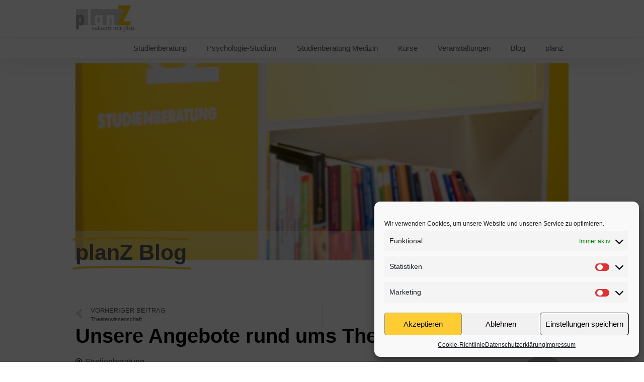

--- FILE ---
content_type: text/html; charset=UTF-8
request_url: https://planz-studienberatung.de/medizinstudium
body_size: 25239
content:
<!doctype html>
<html lang="de">
<head>
	<meta charset="UTF-8">
	<meta name="viewport" content="width=device-width, initial-scale=1">
	<link rel="profile" href="https://gmpg.org/xfn/11">
	<title>Unsere Angebote rund ums Thema Medizinstudium &#8211; private Studienberatung</title>
<meta name='robots' content='max-image-preview:large' />
	<style>img:is([sizes="auto" i], [sizes^="auto," i]) { contain-intrinsic-size: 3000px 1500px }</style>
	
<!-- Open Graph Meta Tags generated by Blog2Social 755 - https://www.blog2social.com -->
<meta property="og:title" content="Unsere Angebote rund ums Thema Medizinstudium"/>
<meta property="og:description" content="Unser Team der privaten Berliner Studienberatung planZ bietet seit 2005 aktive Hilfe beim Weg ins Medizinstudium. Unser Wissen und unsere Erfahrung bieten wir I"/>
<meta property="og:url" content="https://planz-studienberatung.de/medizinstudium"/>
<meta property="og:image" content="https://planz-studienberatung.de/wp-content/uploads/2021/09/Buecher2.png"/>
<meta property="og:image:width" content="1000"/>
<meta property="og:image:height" content="400"/>
<meta property="og:type" content="article"/>
<meta property="og:article:published_time" content="2015-06-23 09:16:58"/>
<meta property="og:article:modified_time" content="2023-09-14 13:18:27"/>
<meta property="og:article:tag" content="Bewerberklasse Medizin"/>
<meta property="og:article:tag" content="Bewerbung Medizinstudium"/>
<meta property="og:article:tag" content="Buch Wege zum Medizinstudium"/>
<meta property="og:article:tag" content="hochschulstart"/>
<meta property="og:article:tag" content="Hochschulstart Ortspräferenzen"/>
<meta property="og:article:tag" content="ich will Medizin studieren"/>
<meta property="og:article:tag" content="Infotag Medizinstudium"/>
<meta property="og:article:tag" content="Medizinstudium"/>
<meta property="og:article:tag" content="Ortspräferenz"/>
<meta property="og:article:tag" content="Ortspräferenz welche Uni"/>
<meta property="og:article:tag" content="Ortspräferenzen"/>
<meta property="og:article:tag" content="Studienberatung Medizin"/>
<meta property="og:article:tag" content="Studienberatung Medizinstudium"/>
<!-- Open Graph Meta Tags generated by Blog2Social 755 - https://www.blog2social.com -->

<!-- Twitter Card generated by Blog2Social 755 - https://www.blog2social.com -->
<meta name="twitter:card" content="summary">
<meta name="twitter:title" content="Unsere Angebote rund ums Thema Medizinstudium"/>
<meta name="twitter:description" content="Unser Team der privaten Berliner Studienberatung planZ bietet seit 2005 aktive Hilfe beim Weg ins Medizinstudium. Unser Wissen und unsere Erfahrung bieten wir I"/>
<meta name="twitter:image" content="https://planz-studienberatung.de/wp-content/uploads/2021/09/Buecher2.png"/>
<!-- Twitter Card generated by Blog2Social 755 - https://www.blog2social.com -->
<meta name="author" content="Studienberatung"/>
<link rel='dns-prefetch' href='//www.googletagmanager.com' />
<link rel="alternate" type="application/rss+xml" title="private Studienberatung &raquo; Feed" href="https://planz-studienberatung.de/feed" />
<link rel="alternate" type="text/calendar" title="private Studienberatung &raquo; iCal Feed" href="https://planz-studienberatung.de/veranstaltungen/?ical=1" />
<script>
window._wpemojiSettings = {"baseUrl":"https:\/\/s.w.org\/images\/core\/emoji\/16.0.1\/72x72\/","ext":".png","svgUrl":"https:\/\/s.w.org\/images\/core\/emoji\/16.0.1\/svg\/","svgExt":".svg","source":{"concatemoji":"https:\/\/planz-studienberatung.de\/wp-includes\/js\/wp-emoji-release.min.js?ver=6.8.3"}};
/*! This file is auto-generated */
!function(s,n){var o,i,e;function c(e){try{var t={supportTests:e,timestamp:(new Date).valueOf()};sessionStorage.setItem(o,JSON.stringify(t))}catch(e){}}function p(e,t,n){e.clearRect(0,0,e.canvas.width,e.canvas.height),e.fillText(t,0,0);var t=new Uint32Array(e.getImageData(0,0,e.canvas.width,e.canvas.height).data),a=(e.clearRect(0,0,e.canvas.width,e.canvas.height),e.fillText(n,0,0),new Uint32Array(e.getImageData(0,0,e.canvas.width,e.canvas.height).data));return t.every(function(e,t){return e===a[t]})}function u(e,t){e.clearRect(0,0,e.canvas.width,e.canvas.height),e.fillText(t,0,0);for(var n=e.getImageData(16,16,1,1),a=0;a<n.data.length;a++)if(0!==n.data[a])return!1;return!0}function f(e,t,n,a){switch(t){case"flag":return n(e,"\ud83c\udff3\ufe0f\u200d\u26a7\ufe0f","\ud83c\udff3\ufe0f\u200b\u26a7\ufe0f")?!1:!n(e,"\ud83c\udde8\ud83c\uddf6","\ud83c\udde8\u200b\ud83c\uddf6")&&!n(e,"\ud83c\udff4\udb40\udc67\udb40\udc62\udb40\udc65\udb40\udc6e\udb40\udc67\udb40\udc7f","\ud83c\udff4\u200b\udb40\udc67\u200b\udb40\udc62\u200b\udb40\udc65\u200b\udb40\udc6e\u200b\udb40\udc67\u200b\udb40\udc7f");case"emoji":return!a(e,"\ud83e\udedf")}return!1}function g(e,t,n,a){var r="undefined"!=typeof WorkerGlobalScope&&self instanceof WorkerGlobalScope?new OffscreenCanvas(300,150):s.createElement("canvas"),o=r.getContext("2d",{willReadFrequently:!0}),i=(o.textBaseline="top",o.font="600 32px Arial",{});return e.forEach(function(e){i[e]=t(o,e,n,a)}),i}function t(e){var t=s.createElement("script");t.src=e,t.defer=!0,s.head.appendChild(t)}"undefined"!=typeof Promise&&(o="wpEmojiSettingsSupports",i=["flag","emoji"],n.supports={everything:!0,everythingExceptFlag:!0},e=new Promise(function(e){s.addEventListener("DOMContentLoaded",e,{once:!0})}),new Promise(function(t){var n=function(){try{var e=JSON.parse(sessionStorage.getItem(o));if("object"==typeof e&&"number"==typeof e.timestamp&&(new Date).valueOf()<e.timestamp+604800&&"object"==typeof e.supportTests)return e.supportTests}catch(e){}return null}();if(!n){if("undefined"!=typeof Worker&&"undefined"!=typeof OffscreenCanvas&&"undefined"!=typeof URL&&URL.createObjectURL&&"undefined"!=typeof Blob)try{var e="postMessage("+g.toString()+"("+[JSON.stringify(i),f.toString(),p.toString(),u.toString()].join(",")+"));",a=new Blob([e],{type:"text/javascript"}),r=new Worker(URL.createObjectURL(a),{name:"wpTestEmojiSupports"});return void(r.onmessage=function(e){c(n=e.data),r.terminate(),t(n)})}catch(e){}c(n=g(i,f,p,u))}t(n)}).then(function(e){for(var t in e)n.supports[t]=e[t],n.supports.everything=n.supports.everything&&n.supports[t],"flag"!==t&&(n.supports.everythingExceptFlag=n.supports.everythingExceptFlag&&n.supports[t]);n.supports.everythingExceptFlag=n.supports.everythingExceptFlag&&!n.supports.flag,n.DOMReady=!1,n.readyCallback=function(){n.DOMReady=!0}}).then(function(){return e}).then(function(){var e;n.supports.everything||(n.readyCallback(),(e=n.source||{}).concatemoji?t(e.concatemoji):e.wpemoji&&e.twemoji&&(t(e.twemoji),t(e.wpemoji)))}))}((window,document),window._wpemojiSettings);
</script>
<link rel='stylesheet' id='tribe-events-pro-mini-calendar-block-styles-css' href='https://planz-studienberatung.de/wp-content/plugins/events-calendar-pro/src/resources/css/tribe-events-pro-mini-calendar-block.min.css?ver=7.0.1' media='all' />
<style id='wp-emoji-styles-inline-css'>

	img.wp-smiley, img.emoji {
		display: inline !important;
		border: none !important;
		box-shadow: none !important;
		height: 1em !important;
		width: 1em !important;
		margin: 0 0.07em !important;
		vertical-align: -0.1em !important;
		background: none !important;
		padding: 0 !important;
	}
</style>
<link rel='stylesheet' id='wp-block-library-css' href='https://planz-studienberatung.de/wp-includes/css/dist/block-library/style.min.css?ver=6.8.3' media='all' />
<style id='global-styles-inline-css'>
:root{--wp--preset--aspect-ratio--square: 1;--wp--preset--aspect-ratio--4-3: 4/3;--wp--preset--aspect-ratio--3-4: 3/4;--wp--preset--aspect-ratio--3-2: 3/2;--wp--preset--aspect-ratio--2-3: 2/3;--wp--preset--aspect-ratio--16-9: 16/9;--wp--preset--aspect-ratio--9-16: 9/16;--wp--preset--color--black: #000000;--wp--preset--color--cyan-bluish-gray: #abb8c3;--wp--preset--color--white: #ffffff;--wp--preset--color--pale-pink: #f78da7;--wp--preset--color--vivid-red: #cf2e2e;--wp--preset--color--luminous-vivid-orange: #ff6900;--wp--preset--color--luminous-vivid-amber: #fcb900;--wp--preset--color--light-green-cyan: #7bdcb5;--wp--preset--color--vivid-green-cyan: #00d084;--wp--preset--color--pale-cyan-blue: #8ed1fc;--wp--preset--color--vivid-cyan-blue: #0693e3;--wp--preset--color--vivid-purple: #9b51e0;--wp--preset--gradient--vivid-cyan-blue-to-vivid-purple: linear-gradient(135deg,rgba(6,147,227,1) 0%,rgb(155,81,224) 100%);--wp--preset--gradient--light-green-cyan-to-vivid-green-cyan: linear-gradient(135deg,rgb(122,220,180) 0%,rgb(0,208,130) 100%);--wp--preset--gradient--luminous-vivid-amber-to-luminous-vivid-orange: linear-gradient(135deg,rgba(252,185,0,1) 0%,rgba(255,105,0,1) 100%);--wp--preset--gradient--luminous-vivid-orange-to-vivid-red: linear-gradient(135deg,rgba(255,105,0,1) 0%,rgb(207,46,46) 100%);--wp--preset--gradient--very-light-gray-to-cyan-bluish-gray: linear-gradient(135deg,rgb(238,238,238) 0%,rgb(169,184,195) 100%);--wp--preset--gradient--cool-to-warm-spectrum: linear-gradient(135deg,rgb(74,234,220) 0%,rgb(151,120,209) 20%,rgb(207,42,186) 40%,rgb(238,44,130) 60%,rgb(251,105,98) 80%,rgb(254,248,76) 100%);--wp--preset--gradient--blush-light-purple: linear-gradient(135deg,rgb(255,206,236) 0%,rgb(152,150,240) 100%);--wp--preset--gradient--blush-bordeaux: linear-gradient(135deg,rgb(254,205,165) 0%,rgb(254,45,45) 50%,rgb(107,0,62) 100%);--wp--preset--gradient--luminous-dusk: linear-gradient(135deg,rgb(255,203,112) 0%,rgb(199,81,192) 50%,rgb(65,88,208) 100%);--wp--preset--gradient--pale-ocean: linear-gradient(135deg,rgb(255,245,203) 0%,rgb(182,227,212) 50%,rgb(51,167,181) 100%);--wp--preset--gradient--electric-grass: linear-gradient(135deg,rgb(202,248,128) 0%,rgb(113,206,126) 100%);--wp--preset--gradient--midnight: linear-gradient(135deg,rgb(2,3,129) 0%,rgb(40,116,252) 100%);--wp--preset--font-size--small: 13px;--wp--preset--font-size--medium: 20px;--wp--preset--font-size--large: 36px;--wp--preset--font-size--x-large: 42px;--wp--preset--font-family--inter: "Inter", sans-serif;--wp--preset--font-family--cardo: Cardo;--wp--preset--spacing--20: 0.44rem;--wp--preset--spacing--30: 0.67rem;--wp--preset--spacing--40: 1rem;--wp--preset--spacing--50: 1.5rem;--wp--preset--spacing--60: 2.25rem;--wp--preset--spacing--70: 3.38rem;--wp--preset--spacing--80: 5.06rem;--wp--preset--shadow--natural: 6px 6px 9px rgba(0, 0, 0, 0.2);--wp--preset--shadow--deep: 12px 12px 50px rgba(0, 0, 0, 0.4);--wp--preset--shadow--sharp: 6px 6px 0px rgba(0, 0, 0, 0.2);--wp--preset--shadow--outlined: 6px 6px 0px -3px rgba(255, 255, 255, 1), 6px 6px rgba(0, 0, 0, 1);--wp--preset--shadow--crisp: 6px 6px 0px rgba(0, 0, 0, 1);}:root { --wp--style--global--content-size: 800px;--wp--style--global--wide-size: 1200px; }:where(body) { margin: 0; }.wp-site-blocks > .alignleft { float: left; margin-right: 2em; }.wp-site-blocks > .alignright { float: right; margin-left: 2em; }.wp-site-blocks > .aligncenter { justify-content: center; margin-left: auto; margin-right: auto; }:where(.wp-site-blocks) > * { margin-block-start: 24px; margin-block-end: 0; }:where(.wp-site-blocks) > :first-child { margin-block-start: 0; }:where(.wp-site-blocks) > :last-child { margin-block-end: 0; }:root { --wp--style--block-gap: 24px; }:root :where(.is-layout-flow) > :first-child{margin-block-start: 0;}:root :where(.is-layout-flow) > :last-child{margin-block-end: 0;}:root :where(.is-layout-flow) > *{margin-block-start: 24px;margin-block-end: 0;}:root :where(.is-layout-constrained) > :first-child{margin-block-start: 0;}:root :where(.is-layout-constrained) > :last-child{margin-block-end: 0;}:root :where(.is-layout-constrained) > *{margin-block-start: 24px;margin-block-end: 0;}:root :where(.is-layout-flex){gap: 24px;}:root :where(.is-layout-grid){gap: 24px;}.is-layout-flow > .alignleft{float: left;margin-inline-start: 0;margin-inline-end: 2em;}.is-layout-flow > .alignright{float: right;margin-inline-start: 2em;margin-inline-end: 0;}.is-layout-flow > .aligncenter{margin-left: auto !important;margin-right: auto !important;}.is-layout-constrained > .alignleft{float: left;margin-inline-start: 0;margin-inline-end: 2em;}.is-layout-constrained > .alignright{float: right;margin-inline-start: 2em;margin-inline-end: 0;}.is-layout-constrained > .aligncenter{margin-left: auto !important;margin-right: auto !important;}.is-layout-constrained > :where(:not(.alignleft):not(.alignright):not(.alignfull)){max-width: var(--wp--style--global--content-size);margin-left: auto !important;margin-right: auto !important;}.is-layout-constrained > .alignwide{max-width: var(--wp--style--global--wide-size);}body .is-layout-flex{display: flex;}.is-layout-flex{flex-wrap: wrap;align-items: center;}.is-layout-flex > :is(*, div){margin: 0;}body .is-layout-grid{display: grid;}.is-layout-grid > :is(*, div){margin: 0;}body{padding-top: 0px;padding-right: 0px;padding-bottom: 0px;padding-left: 0px;}a:where(:not(.wp-element-button)){text-decoration: underline;}:root :where(.wp-element-button, .wp-block-button__link){background-color: #32373c;border-width: 0;color: #fff;font-family: inherit;font-size: inherit;line-height: inherit;padding: calc(0.667em + 2px) calc(1.333em + 2px);text-decoration: none;}.has-black-color{color: var(--wp--preset--color--black) !important;}.has-cyan-bluish-gray-color{color: var(--wp--preset--color--cyan-bluish-gray) !important;}.has-white-color{color: var(--wp--preset--color--white) !important;}.has-pale-pink-color{color: var(--wp--preset--color--pale-pink) !important;}.has-vivid-red-color{color: var(--wp--preset--color--vivid-red) !important;}.has-luminous-vivid-orange-color{color: var(--wp--preset--color--luminous-vivid-orange) !important;}.has-luminous-vivid-amber-color{color: var(--wp--preset--color--luminous-vivid-amber) !important;}.has-light-green-cyan-color{color: var(--wp--preset--color--light-green-cyan) !important;}.has-vivid-green-cyan-color{color: var(--wp--preset--color--vivid-green-cyan) !important;}.has-pale-cyan-blue-color{color: var(--wp--preset--color--pale-cyan-blue) !important;}.has-vivid-cyan-blue-color{color: var(--wp--preset--color--vivid-cyan-blue) !important;}.has-vivid-purple-color{color: var(--wp--preset--color--vivid-purple) !important;}.has-black-background-color{background-color: var(--wp--preset--color--black) !important;}.has-cyan-bluish-gray-background-color{background-color: var(--wp--preset--color--cyan-bluish-gray) !important;}.has-white-background-color{background-color: var(--wp--preset--color--white) !important;}.has-pale-pink-background-color{background-color: var(--wp--preset--color--pale-pink) !important;}.has-vivid-red-background-color{background-color: var(--wp--preset--color--vivid-red) !important;}.has-luminous-vivid-orange-background-color{background-color: var(--wp--preset--color--luminous-vivid-orange) !important;}.has-luminous-vivid-amber-background-color{background-color: var(--wp--preset--color--luminous-vivid-amber) !important;}.has-light-green-cyan-background-color{background-color: var(--wp--preset--color--light-green-cyan) !important;}.has-vivid-green-cyan-background-color{background-color: var(--wp--preset--color--vivid-green-cyan) !important;}.has-pale-cyan-blue-background-color{background-color: var(--wp--preset--color--pale-cyan-blue) !important;}.has-vivid-cyan-blue-background-color{background-color: var(--wp--preset--color--vivid-cyan-blue) !important;}.has-vivid-purple-background-color{background-color: var(--wp--preset--color--vivid-purple) !important;}.has-black-border-color{border-color: var(--wp--preset--color--black) !important;}.has-cyan-bluish-gray-border-color{border-color: var(--wp--preset--color--cyan-bluish-gray) !important;}.has-white-border-color{border-color: var(--wp--preset--color--white) !important;}.has-pale-pink-border-color{border-color: var(--wp--preset--color--pale-pink) !important;}.has-vivid-red-border-color{border-color: var(--wp--preset--color--vivid-red) !important;}.has-luminous-vivid-orange-border-color{border-color: var(--wp--preset--color--luminous-vivid-orange) !important;}.has-luminous-vivid-amber-border-color{border-color: var(--wp--preset--color--luminous-vivid-amber) !important;}.has-light-green-cyan-border-color{border-color: var(--wp--preset--color--light-green-cyan) !important;}.has-vivid-green-cyan-border-color{border-color: var(--wp--preset--color--vivid-green-cyan) !important;}.has-pale-cyan-blue-border-color{border-color: var(--wp--preset--color--pale-cyan-blue) !important;}.has-vivid-cyan-blue-border-color{border-color: var(--wp--preset--color--vivid-cyan-blue) !important;}.has-vivid-purple-border-color{border-color: var(--wp--preset--color--vivid-purple) !important;}.has-vivid-cyan-blue-to-vivid-purple-gradient-background{background: var(--wp--preset--gradient--vivid-cyan-blue-to-vivid-purple) !important;}.has-light-green-cyan-to-vivid-green-cyan-gradient-background{background: var(--wp--preset--gradient--light-green-cyan-to-vivid-green-cyan) !important;}.has-luminous-vivid-amber-to-luminous-vivid-orange-gradient-background{background: var(--wp--preset--gradient--luminous-vivid-amber-to-luminous-vivid-orange) !important;}.has-luminous-vivid-orange-to-vivid-red-gradient-background{background: var(--wp--preset--gradient--luminous-vivid-orange-to-vivid-red) !important;}.has-very-light-gray-to-cyan-bluish-gray-gradient-background{background: var(--wp--preset--gradient--very-light-gray-to-cyan-bluish-gray) !important;}.has-cool-to-warm-spectrum-gradient-background{background: var(--wp--preset--gradient--cool-to-warm-spectrum) !important;}.has-blush-light-purple-gradient-background{background: var(--wp--preset--gradient--blush-light-purple) !important;}.has-blush-bordeaux-gradient-background{background: var(--wp--preset--gradient--blush-bordeaux) !important;}.has-luminous-dusk-gradient-background{background: var(--wp--preset--gradient--luminous-dusk) !important;}.has-pale-ocean-gradient-background{background: var(--wp--preset--gradient--pale-ocean) !important;}.has-electric-grass-gradient-background{background: var(--wp--preset--gradient--electric-grass) !important;}.has-midnight-gradient-background{background: var(--wp--preset--gradient--midnight) !important;}.has-small-font-size{font-size: var(--wp--preset--font-size--small) !important;}.has-medium-font-size{font-size: var(--wp--preset--font-size--medium) !important;}.has-large-font-size{font-size: var(--wp--preset--font-size--large) !important;}.has-x-large-font-size{font-size: var(--wp--preset--font-size--x-large) !important;}.has-inter-font-family{font-family: var(--wp--preset--font-family--inter) !important;}.has-cardo-font-family{font-family: var(--wp--preset--font-family--cardo) !important;}
:root :where(.wp-block-pullquote){font-size: 1.5em;line-height: 1.6;}
</style>
<link rel='stylesheet' id='woocommerce-layout-css' href='https://planz-studienberatung.de/wp-content/plugins/woocommerce/assets/css/woocommerce-layout.css?ver=9.1.5' media='all' />
<link rel='stylesheet' id='woocommerce-smallscreen-css' href='https://planz-studienberatung.de/wp-content/plugins/woocommerce/assets/css/woocommerce-smallscreen.css?ver=9.1.5' media='only screen and (max-width: 768px)' />
<link rel='stylesheet' id='woocommerce-general-css' href='https://planz-studienberatung.de/wp-content/plugins/woocommerce/assets/css/woocommerce.css?ver=9.1.5' media='all' />
<style id='woocommerce-inline-inline-css'>
.woocommerce form .form-row .required { visibility: visible; }
</style>
<link rel='stylesheet' id='tribe-events-v2-single-skeleton-css' href='https://planz-studienberatung.de/wp-content/plugins/the-events-calendar/src/resources/css/tribe-events-single-skeleton.min.css?ver=6.6.1' media='all' />
<link rel='stylesheet' id='tribe-events-v2-single-skeleton-full-css' href='https://planz-studienberatung.de/wp-content/plugins/the-events-calendar/src/resources/css/tribe-events-single-full.min.css?ver=6.6.1' media='all' />
<link rel='stylesheet' id='tec-events-elementor-widgets-base-styles-css' href='https://planz-studienberatung.de/wp-content/plugins/the-events-calendar/src/resources/css/integrations/plugins/elementor/widgets/widget-base.min.css?ver=6.6.1' media='all' />
<link rel='stylesheet' id='cmplz-general-css' href='https://planz-studienberatung.de/wp-content/plugins/complianz-gdpr/assets/css/cookieblocker.min.css?ver=1720442427' media='all' />
<link rel='stylesheet' id='grw-public-main-css-css' href='https://planz-studienberatung.de/wp-content/plugins/widget-google-reviews/assets/css/public-main.css?ver=4.1' media='all' />
<link rel='stylesheet' id='hello-elementor-css' href='https://planz-studienberatung.de/wp-content/themes/hello-elementor/assets/css/reset.css?ver=3.4.6' media='all' />
<link rel='stylesheet' id='hello-elementor-theme-style-css' href='https://planz-studienberatung.de/wp-content/themes/hello-elementor/assets/css/theme.css?ver=3.4.6' media='all' />
<link rel='stylesheet' id='elementor-icons-css' href='https://planz-studienberatung.de/wp-content/plugins/elementor/assets/lib/eicons/css/elementor-icons.min.css?ver=5.30.0' media='all' />
<link rel='stylesheet' id='elementor-frontend-css' href='https://planz-studienberatung.de/wp-content/plugins/elementor/assets/css/frontend.min.css?ver=3.23.4' media='all' />
<link rel='stylesheet' id='swiper-css' href='https://planz-studienberatung.de/wp-content/plugins/elementor/assets/lib/swiper/v8/css/swiper.min.css?ver=8.4.5' media='all' />
<link rel='stylesheet' id='elementor-post-1238-css' href='https://planz-studienberatung.de/wp-content/uploads/elementor/css/post-1238.css?ver=1742221970' media='all' />
<link rel='stylesheet' id='elementor-pro-css' href='https://planz-studienberatung.de/wp-content/plugins/elementor-pro/assets/css/frontend.min.css?ver=3.23.3' media='all' />
<link rel='stylesheet' id='elementor-global-css' href='https://planz-studienberatung.de/wp-content/uploads/elementor/css/global.css?ver=1742222004' media='all' />
<link rel='stylesheet' id='elementor-post-1332-css' href='https://planz-studienberatung.de/wp-content/uploads/elementor/css/post-1332.css?ver=1742221970' media='all' />
<link rel='stylesheet' id='elementor-post-28654-css' href='https://planz-studienberatung.de/wp-content/uploads/elementor/css/post-28654.css?ver=1742221970' media='all' />
<link rel='stylesheet' id='elementor-post-32131-css' href='https://planz-studienberatung.de/wp-content/uploads/elementor/css/post-32131.css?ver=1742222300' media='all' />
<link rel='stylesheet' id='tec-variables-skeleton-css' href='https://planz-studienberatung.de/wp-content/plugins/event-tickets/common/src/resources/css/variables-skeleton.min.css?ver=6.0.2' media='all' />
<link rel='stylesheet' id='tec-variables-full-css' href='https://planz-studienberatung.de/wp-content/plugins/event-tickets/common/src/resources/css/variables-full.min.css?ver=6.0.2' media='all' />
<link rel='stylesheet' id='tribe-events-v2-virtual-single-block-css' href='https://planz-studienberatung.de/wp-content/plugins/events-calendar-pro/src/resources/css/events-virtual-single-block.min.css?ver=1.15.8' media='all' />
<link rel='stylesheet' id='katex-css' href='https://planz-studienberatung.de/wp-content/plugins/katex/assets/katex-0.13.13/katex.min.css?ver=6.8.3' media='all' />
<link rel='stylesheet' id='elementor-icons-shared-0-css' href='https://planz-studienberatung.de/wp-content/plugins/elementor/assets/lib/font-awesome/css/fontawesome.min.css?ver=5.15.3' media='all' />
<link rel='stylesheet' id='elementor-icons-fa-solid-css' href='https://planz-studienberatung.de/wp-content/plugins/elementor/assets/lib/font-awesome/css/solid.min.css?ver=5.15.3' media='all' />
<link rel='stylesheet' id='elementor-icons-fa-brands-css' href='https://planz-studienberatung.de/wp-content/plugins/elementor/assets/lib/font-awesome/css/brands.min.css?ver=5.15.3' media='all' />
<script src="https://planz-studienberatung.de/wp-includes/js/jquery/jquery.min.js?ver=3.7.1" id="jquery-core-js"></script>
<script src="https://planz-studienberatung.de/wp-includes/js/jquery/jquery-migrate.min.js?ver=3.4.1" id="jquery-migrate-js"></script>
<script src="https://planz-studienberatung.de/wp-content/plugins/woocommerce/assets/js/jquery-blockui/jquery.blockUI.min.js?ver=2.7.0-wc.9.1.5" id="jquery-blockui-js" defer data-wp-strategy="defer"></script>
<script id="wc-add-to-cart-js-extra">
var wc_add_to_cart_params = {"ajax_url":"\/wp-admin\/admin-ajax.php","wc_ajax_url":"\/?wc-ajax=%%endpoint%%","i18n_view_cart":"View cart","cart_url":"https:\/\/planz-studienberatung.de\/warenkorb","is_cart":"","cart_redirect_after_add":"no"};
</script>
<script src="https://planz-studienberatung.de/wp-content/plugins/woocommerce/assets/js/frontend/add-to-cart.min.js?ver=9.1.5" id="wc-add-to-cart-js" defer data-wp-strategy="defer"></script>
<script src="https://planz-studienberatung.de/wp-content/plugins/woocommerce/assets/js/js-cookie/js.cookie.min.js?ver=2.1.4-wc.9.1.5" id="js-cookie-js" defer data-wp-strategy="defer"></script>
<script id="woocommerce-js-extra">
var woocommerce_params = {"ajax_url":"\/wp-admin\/admin-ajax.php","wc_ajax_url":"\/?wc-ajax=%%endpoint%%"};
</script>
<script src="https://planz-studienberatung.de/wp-content/plugins/woocommerce/assets/js/frontend/woocommerce.min.js?ver=9.1.5" id="woocommerce-js" defer data-wp-strategy="defer"></script>
<script defer="defer" src="https://planz-studienberatung.de/wp-content/plugins/widget-google-reviews/assets/js/public-main.js?ver=4.1" id="grw-public-main-js-js"></script>

<!-- Google tag (gtag.js) snippet added by Site Kit -->
<!-- Google Analytics snippet added by Site Kit -->
<script src="https://www.googletagmanager.com/gtag/js?id=GT-NMDQFLR" id="google_gtagjs-js" async></script>
<script id="google_gtagjs-js-after">
window.dataLayer = window.dataLayer || [];function gtag(){dataLayer.push(arguments);}
gtag("set","linker",{"domains":["planz-studienberatung.de"]});
gtag("js", new Date());
gtag("set", "developer_id.dZTNiMT", true);
gtag("config", "GT-NMDQFLR");
</script>
<link rel="https://api.w.org/" href="https://planz-studienberatung.de/wp-json/" /><link rel="alternate" title="JSON" type="application/json" href="https://planz-studienberatung.de/wp-json/wp/v2/posts/1111" /><link rel="EditURI" type="application/rsd+xml" title="RSD" href="https://planz-studienberatung.de/xmlrpc.php?rsd" />
<meta name="generator" content="WordPress 6.8.3" />
<meta name="generator" content="WooCommerce 9.1.5" />
<link rel="canonical" href="https://planz-studienberatung.de/medizinstudium" />
<link rel='shortlink' href='https://planz-studienberatung.de/?p=1111' />
<link rel="alternate" title="oEmbed (JSON)" type="application/json+oembed" href="https://planz-studienberatung.de/wp-json/oembed/1.0/embed?url=https%3A%2F%2Fplanz-studienberatung.de%2Fmedizinstudium" />
<link rel="alternate" title="oEmbed (XML)" type="text/xml+oembed" href="https://planz-studienberatung.de/wp-json/oembed/1.0/embed?url=https%3A%2F%2Fplanz-studienberatung.de%2Fmedizinstudium&#038;format=xml" />
<meta name="generator" content="Site Kit by Google 1.171.0" /><meta name="et-api-version" content="v1"><meta name="et-api-origin" content="https://planz-studienberatung.de"><link rel="https://theeventscalendar.com/" href="https://planz-studienberatung.de/wp-json/tribe/tickets/v1/" /><meta name="tec-api-version" content="v1"><meta name="tec-api-origin" content="https://planz-studienberatung.de"><link rel="alternate" href="https://planz-studienberatung.de/wp-json/tribe/events/v1/" />			<style>.cmplz-hidden {
					display: none !important;
				}</style>	<noscript><style>.woocommerce-product-gallery{ opacity: 1 !important; }</style></noscript>
	<meta name="generator" content="Elementor 3.23.4; features: additional_custom_breakpoints, e_lazyload; settings: css_print_method-external, google_font-enabled, font_display-auto">
			<style>
				.e-con.e-parent:nth-of-type(n+4):not(.e-lazyloaded):not(.e-no-lazyload),
				.e-con.e-parent:nth-of-type(n+4):not(.e-lazyloaded):not(.e-no-lazyload) * {
					background-image: none !important;
				}
				@media screen and (max-height: 1024px) {
					.e-con.e-parent:nth-of-type(n+3):not(.e-lazyloaded):not(.e-no-lazyload),
					.e-con.e-parent:nth-of-type(n+3):not(.e-lazyloaded):not(.e-no-lazyload) * {
						background-image: none !important;
					}
				}
				@media screen and (max-height: 640px) {
					.e-con.e-parent:nth-of-type(n+2):not(.e-lazyloaded):not(.e-no-lazyload),
					.e-con.e-parent:nth-of-type(n+2):not(.e-lazyloaded):not(.e-no-lazyload) * {
						background-image: none !important;
					}
				}
			</style>
			<style type="text/css">.broken_link, a.broken_link {
	text-decoration: line-through;
}</style>
<!-- Google Tag Manager snippet added by Site Kit -->
<script>
			( function( w, d, s, l, i ) {
				w[l] = w[l] || [];
				w[l].push( {'gtm.start': new Date().getTime(), event: 'gtm.js'} );
				var f = d.getElementsByTagName( s )[0],
					j = d.createElement( s ), dl = l != 'dataLayer' ? '&l=' + l : '';
				j.async = true;
				j.src = 'https://www.googletagmanager.com/gtm.js?id=' + i + dl;
				f.parentNode.insertBefore( j, f );
			} )( window, document, 'script', 'dataLayer', 'GTM-5M6NWR3' );
			
</script>

<!-- End Google Tag Manager snippet added by Site Kit -->
			<meta name="theme-color" content="#FFFFFF">
			<style class='wp-fonts-local'>
@font-face{font-family:Inter;font-style:normal;font-weight:300 900;font-display:fallback;src:url('https://planz-studienberatung.de/wp-content/plugins/woocommerce/assets/fonts/Inter-VariableFont_slnt,wght.woff2') format('woff2');font-stretch:normal;}
@font-face{font-family:Cardo;font-style:normal;font-weight:400;font-display:fallback;src:url('https://planz-studienberatung.de/wp-content/plugins/woocommerce/assets/fonts/cardo_normal_400.woff2') format('woff2');}
</style>
		<style id="wp-custom-css">
			.tribe-theme-twentytwenty .tribe-common .tribe-common-c-btn {
  background-color: #ffcc33;
  color: #000;
}

/*Hide Nicht vorrätig auf Produktseiten */
.woocommerce div.product .out-of-stock {
	display: none;
}


/* Hide: who ist coming*/
.tribe-block__attendees {
	display: none;
}		</style>
		</head>
<body data-cmplz=1 class="wp-singular post-template-default single single-post postid-1111 single-format-standard wp-custom-logo wp-embed-responsive wp-theme-hello-elementor theme-hello-elementor woocommerce-no-js tribe-no-js page-template-hello-elementor tec-no-tickets-on-recurring tec-no-rsvp-on-recurring hello-elementor-default elementor-default elementor-kit-1238 elementor-page-32131 tribe-theme-hello-elementor">

		<!-- Google Tag Manager (noscript) snippet added by Site Kit -->
		<noscript>
			<iframe src="https://www.googletagmanager.com/ns.html?id=GTM-5M6NWR3" height="0" width="0" style="display:none;visibility:hidden"></iframe>
		</noscript>
		<!-- End Google Tag Manager (noscript) snippet added by Site Kit -->
		
<a class="skip-link screen-reader-text" href="#content">Zum Inhalt springen</a>

		<div data-elementor-type="header" data-elementor-id="1332" class="elementor elementor-1332 elementor-location-header" data-elementor-post-type="elementor_library">
					<section class="elementor-section elementor-top-section elementor-element elementor-element-d2adeff elementor-section-boxed elementor-section-height-default elementor-section-height-default" data-id="d2adeff" data-element_type="section" id="top" data-settings="{&quot;sticky&quot;:&quot;top&quot;,&quot;background_background&quot;:&quot;classic&quot;,&quot;sticky_on&quot;:[&quot;desktop&quot;],&quot;sticky_offset&quot;:0,&quot;sticky_effects_offset&quot;:0}">
							<div class="elementor-background-overlay"></div>
							<div class="elementor-container elementor-column-gap-default">
					<div class="elementor-column elementor-col-50 elementor-top-column elementor-element elementor-element-63fb571" data-id="63fb571" data-element_type="column">
			<div class="elementor-widget-wrap elementor-element-populated">
						<div class="elementor-element elementor-element-6e3561f elementor-widget elementor-widget-theme-site-logo elementor-widget-image" data-id="6e3561f" data-element_type="widget" data-widget_type="theme-site-logo.default">
				<div class="elementor-widget-container">
									<a href="https://planz-studienberatung.de">
			<img width="304" height="137" src="https://planz-studienberatung.de/wp-content/uploads/2020/12/cropped-cropped-logo_300dpi.jpg" class="attachment-full size-full wp-image-1305" alt="" srcset="https://planz-studienberatung.de/wp-content/uploads/2020/12/cropped-cropped-logo_300dpi.jpg 304w, https://planz-studienberatung.de/wp-content/uploads/2020/12/cropped-cropped-logo_300dpi-300x135.jpg 300w" sizes="(max-width: 304px) 100vw, 304px" />				</a>
									</div>
				</div>
					</div>
		</div>
				<div class="elementor-column elementor-col-50 elementor-top-column elementor-element elementor-element-08043bd" data-id="08043bd" data-element_type="column">
			<div class="elementor-widget-wrap">
							</div>
		</div>
					</div>
		</section>
				<section class="elementor-section elementor-top-section elementor-element elementor-element-8389d32 elementor-section-boxed elementor-section-height-default elementor-section-height-default" data-id="8389d32" data-element_type="section">
						<div class="elementor-container elementor-column-gap-default">
					<div class="elementor-column elementor-col-100 elementor-top-column elementor-element elementor-element-855d258" data-id="855d258" data-element_type="column">
			<div class="elementor-widget-wrap">
							</div>
		</div>
					</div>
		</section>
				<header class="elementor-section elementor-top-section elementor-element elementor-element-e4ab8fd elementor-section-content-middle elementor-section-stretched elementor-section-boxed elementor-section-height-default elementor-section-height-default" data-id="e4ab8fd" data-element_type="section" id="menu" data-settings="{&quot;sticky&quot;:&quot;top&quot;,&quot;stretch_section&quot;:&quot;section-stretched&quot;,&quot;sticky_offset&quot;:61,&quot;motion_fx_motion_fx_scrolling&quot;:&quot;yes&quot;,&quot;sticky_offset_tablet&quot;:0,&quot;sticky_offset_mobile&quot;:0,&quot;motion_fx_devices&quot;:[&quot;desktop&quot;,&quot;tablet&quot;,&quot;mobile&quot;],&quot;sticky_on&quot;:[&quot;desktop&quot;,&quot;tablet&quot;,&quot;mobile&quot;],&quot;sticky_effects_offset&quot;:0}">
							<div class="elementor-background-overlay"></div>
							<div class="elementor-container elementor-column-gap-no">
					<div class="elementor-column elementor-col-100 elementor-top-column elementor-element elementor-element-c59f21b" data-id="c59f21b" data-element_type="column">
			<div class="elementor-widget-wrap elementor-element-populated">
						<div class="elementor-element elementor-element-3224333 elementor-nav-menu__align-end elementor-nav-menu__text-align-center elementor-nav-menu--dropdown-mobile elementor-nav-menu--toggle elementor-nav-menu--burger elementor-widget elementor-widget-nav-menu" data-id="3224333" data-element_type="widget" data-settings="{&quot;sticky&quot;:&quot;top&quot;,&quot;layout&quot;:&quot;horizontal&quot;,&quot;submenu_icon&quot;:{&quot;value&quot;:&quot;&lt;i class=\&quot;fas fa-caret-down\&quot;&gt;&lt;\/i&gt;&quot;,&quot;library&quot;:&quot;fa-solid&quot;},&quot;toggle&quot;:&quot;burger&quot;,&quot;sticky_on&quot;:[&quot;desktop&quot;,&quot;tablet&quot;,&quot;mobile&quot;],&quot;sticky_offset&quot;:0,&quot;sticky_effects_offset&quot;:0}" data-widget_type="nav-menu.default">
				<div class="elementor-widget-container">
						<nav aria-label="Menü" class="elementor-nav-menu--main elementor-nav-menu__container elementor-nav-menu--layout-horizontal e--pointer-underline e--animation-slide">
				<ul id="menu-1-3224333" class="elementor-nav-menu"><li class="menu-item menu-item-type-post_type menu-item-object-e-landing-page menu-item-29214"><a href="https://planz-studienberatung.de/studienberatung/" class="elementor-item">Studienberatung</a></li>
<li class="menu-item menu-item-type-post_type menu-item-object-page menu-item-51103"><a href="https://planz-studienberatung.de/dein-weg-zum-psychologie-studium-auch-ohne-top-abi" class="elementor-item">Psychologie-Studium</a></li>
<li class="menu-item menu-item-type-post_type menu-item-object-e-landing-page menu-item-41508"><a href="https://planz-studienberatung.de/studienberatung-medizin/" class="elementor-item">Studienberatung Medizin</a></li>
<li class="menu-item menu-item-type-post_type menu-item-object-e-landing-page menu-item-42487"><a href="https://planz-studienberatung.de/seminare-bewerbung-medizin/" class="elementor-item">Kurse</a></li>
<li class="menu-item menu-item-type-custom menu-item-object-custom menu-item-30606"><a href="https://planz-studienberatung.de/veranstaltungen" class="elementor-item">Veranstaltungen</a></li>
<li class="menu-item menu-item-type-taxonomy menu-item-object-category current-post-ancestor menu-item-32055"><a href="https://planz-studienberatung.de/category/blog_planz" class="elementor-item">Blog</a></li>
<li class="menu-item menu-item-type-post_type menu-item-object-e-landing-page menu-item-34727"><a href="https://planz-studienberatung.de/ueber-uns-wir-sind-planz/" class="elementor-item">planZ</a></li>
</ul>			</nav>
					<div class="elementor-menu-toggle" role="button" tabindex="0" aria-label="Menu Toggle" aria-expanded="false">
			<i aria-hidden="true" role="presentation" class="elementor-menu-toggle__icon--open eicon-menu-bar"></i><i aria-hidden="true" role="presentation" class="elementor-menu-toggle__icon--close eicon-close"></i>			<span class="elementor-screen-only">Menü</span>
		</div>
					<nav class="elementor-nav-menu--dropdown elementor-nav-menu__container" aria-hidden="true">
				<ul id="menu-2-3224333" class="elementor-nav-menu"><li class="menu-item menu-item-type-post_type menu-item-object-e-landing-page menu-item-29214"><a href="https://planz-studienberatung.de/studienberatung/" class="elementor-item" tabindex="-1">Studienberatung</a></li>
<li class="menu-item menu-item-type-post_type menu-item-object-page menu-item-51103"><a href="https://planz-studienberatung.de/dein-weg-zum-psychologie-studium-auch-ohne-top-abi" class="elementor-item" tabindex="-1">Psychologie-Studium</a></li>
<li class="menu-item menu-item-type-post_type menu-item-object-e-landing-page menu-item-41508"><a href="https://planz-studienberatung.de/studienberatung-medizin/" class="elementor-item" tabindex="-1">Studienberatung Medizin</a></li>
<li class="menu-item menu-item-type-post_type menu-item-object-e-landing-page menu-item-42487"><a href="https://planz-studienberatung.de/seminare-bewerbung-medizin/" class="elementor-item" tabindex="-1">Kurse</a></li>
<li class="menu-item menu-item-type-custom menu-item-object-custom menu-item-30606"><a href="https://planz-studienberatung.de/veranstaltungen" class="elementor-item" tabindex="-1">Veranstaltungen</a></li>
<li class="menu-item menu-item-type-taxonomy menu-item-object-category current-post-ancestor menu-item-32055"><a href="https://planz-studienberatung.de/category/blog_planz" class="elementor-item" tabindex="-1">Blog</a></li>
<li class="menu-item menu-item-type-post_type menu-item-object-e-landing-page menu-item-34727"><a href="https://planz-studienberatung.de/ueber-uns-wir-sind-planz/" class="elementor-item" tabindex="-1">planZ</a></li>
</ul>			</nav>
				</div>
				</div>
					</div>
		</div>
					</div>
		</header>
				</div>
				<div data-elementor-type="single-post" data-elementor-id="32131" class="elementor elementor-32131 elementor-location-single post-1111 post type-post status-publish format-standard has-post-thumbnail hentry category-informationen-rund-um-das-thema-medizin-und-bewerbung-zum-medizinstudium tag-bewerberklasse-medizin tag-bewerbung-medizinstudium tag-buch-wege-zum-medizinstudium tag-hochschulstart tag-hochschulstart-ortspraeferenzen tag-ich-will-medizin-studieren tag-infotag-medizinstudium tag-medizinstudium tag-ortspraeferenz tag-ortspraeferenz-welche-uni tag-ortspraeferenzen tag-studienberatung-medizin tag-studienberatung-medizinstudium" data-elementor-post-type="elementor_library">
					<section class="elementor-section elementor-top-section elementor-element elementor-element-66744fb8 elementor-section-boxed elementor-section-height-default elementor-section-height-default" data-id="66744fb8" data-element_type="section">
						<div class="elementor-container elementor-column-gap-default">
					<div class="elementor-column elementor-col-100 elementor-top-column elementor-element elementor-element-1702d5f6" data-id="1702d5f6" data-element_type="column">
			<div class="elementor-widget-wrap elementor-element-populated">
						<div class="elementor-element elementor-element-3f5f5347 elementor-widget elementor-widget-image" data-id="3f5f5347" data-element_type="widget" data-widget_type="image.default">
				<div class="elementor-widget-container">
													<img src="https://planz-studienberatung.de/wp-content/uploads/elementor/thumbs/Buecher2-qf0f0ioar7ng87ikrridz1oi1cfcih5sxld66met9c.png" title="Bücher2" alt="Bücher2" loading="lazy" />													</div>
				</div>
					</div>
		</div>
					</div>
		</section>
				<section class="elementor-section elementor-top-section elementor-element elementor-element-5e8d14dc elementor-section-boxed elementor-section-height-default elementor-section-height-default" data-id="5e8d14dc" data-element_type="section">
							<div class="elementor-background-overlay"></div>
							<div class="elementor-container elementor-column-gap-default">
					<div class="elementor-column elementor-col-50 elementor-top-column elementor-element elementor-element-5e273aad" data-id="5e273aad" data-element_type="column">
			<div class="elementor-widget-wrap elementor-element-populated">
						<div class="elementor-element elementor-element-a18a032 elementor-headline--style-highlight elementor-widget elementor-widget-animated-headline" data-id="a18a032" data-element_type="widget" data-settings="{&quot;marker&quot;:&quot;double&quot;,&quot;highlighted_text&quot;:&quot;planZ Blog&quot;,&quot;headline_style&quot;:&quot;highlight&quot;,&quot;highlight_animation_duration&quot;:1200}" data-widget_type="animated-headline.default">
				<div class="elementor-widget-container">
					<h3 class="elementor-headline">
				<span class="elementor-headline-dynamic-wrapper elementor-headline-text-wrapper">
					<span class="elementor-headline-dynamic-text elementor-headline-text-active">planZ Blog</span>
				</span>
				</h3>
				</div>
				</div>
					</div>
		</div>
				<div class="elementor-column elementor-col-50 elementor-top-column elementor-element elementor-element-64d6c45c" data-id="64d6c45c" data-element_type="column">
			<div class="elementor-widget-wrap elementor-element-populated">
						<div class="elementor-element elementor-element-01e052a e-grid-align-right elementor-shape-rounded elementor-grid-0 elementor-widget elementor-widget-social-icons" data-id="01e052a" data-element_type="widget" data-widget_type="social-icons.default">
				<div class="elementor-widget-container">
					<div class="elementor-social-icons-wrapper elementor-grid">
							<span class="elementor-grid-item">
					<a class="elementor-icon elementor-social-icon elementor-social-icon-instagram elementor-animation-pulse-grow elementor-repeater-item-8e5e04f" href="https://www.instagram.com/wege_zum_medizinstudium/" target="_blank">
						<span class="elementor-screen-only">Instagram</span>
						<i class="fab fa-instagram"></i>					</a>
				</span>
							<span class="elementor-grid-item">
					<a class="elementor-icon elementor-social-icon elementor-social-icon-facebook elementor-animation-pulse-grow elementor-repeater-item-3eba6bf" href="https://www.facebook.com/studienberatung/" target="_blank">
						<span class="elementor-screen-only">Facebook</span>
						<i class="fab fa-facebook"></i>					</a>
				</span>
							<span class="elementor-grid-item">
					<a class="elementor-icon elementor-social-icon elementor-social-icon-youtube elementor-animation-pulse-grow elementor-repeater-item-ab19527" href="https://www.youtube.com/playlist?list=PLCAC2E0366464F2FC" target="_blank">
						<span class="elementor-screen-only">Youtube</span>
						<i class="fab fa-youtube"></i>					</a>
				</span>
					</div>
				</div>
				</div>
					</div>
		</div>
					</div>
		</section>
				<section class="elementor-section elementor-top-section elementor-element elementor-element-9e0e865 elementor-section-boxed elementor-section-height-default elementor-section-height-default" data-id="9e0e865" data-element_type="section">
						<div class="elementor-container elementor-column-gap-default">
					<div class="elementor-column elementor-col-100 elementor-top-column elementor-element elementor-element-1ca0d6d" data-id="1ca0d6d" data-element_type="column">
			<div class="elementor-widget-wrap elementor-element-populated">
						<div class="elementor-element elementor-element-2e20964 elementor-align-right elementor-widget elementor-widget-button" data-id="2e20964" data-element_type="widget" data-widget_type="button.default">
				<div class="elementor-widget-container">
					<div class="elementor-button-wrapper">
			<a class="elementor-button elementor-button-link elementor-size-sm" href="https://planz-studienberatung.com/category/blog_planz">
						<span class="elementor-button-content-wrapper">
									<span class="elementor-button-text">zurück zum Blog</span>
					</span>
					</a>
		</div>
				</div>
				</div>
				<div class="elementor-element elementor-element-36bff85 elementor-post-navigation-borders-yes elementor-widget elementor-widget-post-navigation" data-id="36bff85" data-element_type="widget" data-widget_type="post-navigation.default">
				<div class="elementor-widget-container">
					<div class="elementor-post-navigation">
			<div class="elementor-post-navigation__prev elementor-post-navigation__link">
				<a href="https://planz-studienberatung.de/theaterwissenschaft" rel="prev"><span class="post-navigation__arrow-wrapper post-navigation__arrow-prev"><i class="fa fa-angle-left" aria-hidden="true"></i><span class="elementor-screen-only">Prev</span></span><span class="elementor-post-navigation__link__prev"><span class="post-navigation__prev--label">vorheriger Beitrag</span><span class="post-navigation__prev--title">Theaterwissenschaft</span></span></a>			</div>
							<div class="elementor-post-navigation__separator-wrapper">
					<div class="elementor-post-navigation__separator"></div>
				</div>
						<div class="elementor-post-navigation__next elementor-post-navigation__link">
				<a href="https://planz-studienberatung.de/die-studienberatung-von-planz-in-der-berliner-zeitung" rel="next"><span class="elementor-post-navigation__link__next"><span class="post-navigation__next--label">nächster Beitrag</span><span class="post-navigation__next--title">Die Studienberatung von planZ in der Berliner Zeitung</span></span><span class="post-navigation__arrow-wrapper post-navigation__arrow-next"><i class="fa fa-angle-right" aria-hidden="true"></i><span class="elementor-screen-only">Nächster</span></span></a>			</div>
		</div>
				</div>
				</div>
				<div class="elementor-element elementor-element-a6677a4 elementor-widget elementor-widget-theme-post-title elementor-page-title elementor-widget-heading" data-id="a6677a4" data-element_type="widget" data-widget_type="theme-post-title.default">
				<div class="elementor-widget-container">
			<h1 class="elementor-heading-title elementor-size-default">Unsere Angebote rund ums Thema Medizinstudium</h1>		</div>
				</div>
					</div>
		</div>
					</div>
		</section>
				<section class="elementor-section elementor-top-section elementor-element elementor-element-d275d63 elementor-section-boxed elementor-section-height-default elementor-section-height-default" data-id="d275d63" data-element_type="section">
						<div class="elementor-container elementor-column-gap-default">
					<div class="elementor-column elementor-col-50 elementor-top-column elementor-element elementor-element-df0d60f" data-id="df0d60f" data-element_type="column">
			<div class="elementor-widget-wrap elementor-element-populated">
						<div class="elementor-element elementor-element-12bc429 elementor-widget elementor-widget-post-info" data-id="12bc429" data-element_type="widget" data-widget_type="post-info.default">
				<div class="elementor-widget-container">
					<ul class="elementor-icon-list-items elementor-post-info">
								<li class="elementor-icon-list-item elementor-repeater-item-c459ea9" itemprop="author">
						<a href="https://planz-studienberatung.de/author/malte_admin">
											<span class="elementor-icon-list-icon">
								<i aria-hidden="true" class="far fa-user-circle"></i>							</span>
									<span class="elementor-icon-list-text elementor-post-info__item elementor-post-info__item--type-author">
										Studienberatung					</span>
									</a>
				</li>
				<li class="elementor-icon-list-item elementor-repeater-item-01fc522" itemprop="datePublished">
						<a href="https://planz-studienberatung.de/2015/06/23">
											<span class="elementor-icon-list-icon">
								<i aria-hidden="true" class="fas fa-calendar"></i>							</span>
									<span class="elementor-icon-list-text elementor-post-info__item elementor-post-info__item--type-date">
										<time>Juni 23, 2015</time>					</span>
									</a>
				</li>
				</ul>
				</div>
				</div>
					</div>
		</div>
				<div class="elementor-column elementor-col-50 elementor-top-column elementor-element elementor-element-abf1826" data-id="abf1826" data-element_type="column">
			<div class="elementor-widget-wrap elementor-element-populated">
						<div class="elementor-element elementor-element-70d9992 elementor-author-box--layout-image-right elementor-author-box--align-right elementor-author-box--avatar-yes elementor-author-box--biography-yes elementor-author-box--link-no elementor-widget elementor-widget-author-box" data-id="70d9992" data-element_type="widget" data-widget_type="author-box.default">
				<div class="elementor-widget-container">
					<div class="elementor-author-box">
							<div  class="elementor-author-box__avatar">
					<img src="https://secure.gravatar.com/avatar/b4f32982c7309a051d0f396f02abacbc6b76a34260d53c07df6d423728fa81e2?s=300&#038;d=mm&#038;r=g" alt="Picture of Studienberatung" loading="lazy">
				</div>
			
			<div class="elementor-author-box__text">
				
									<div class="elementor-author-box__bio">
											</div>
				
							</div>
		</div>
				</div>
				</div>
					</div>
		</div>
					</div>
		</section>
				<section class="elementor-section elementor-top-section elementor-element elementor-element-39bd070 elementor-section-boxed elementor-section-height-default elementor-section-height-default" data-id="39bd070" data-element_type="section">
						<div class="elementor-container elementor-column-gap-default">
					<div class="elementor-column elementor-col-100 elementor-top-column elementor-element elementor-element-9de2640" data-id="9de2640" data-element_type="column">
			<div class="elementor-widget-wrap elementor-element-populated">
						<div class="elementor-element elementor-element-602c0aa elementor-widget elementor-widget-theme-post-content" data-id="602c0aa" data-element_type="widget" data-widget_type="theme-post-content.default">
				<div class="elementor-widget-container">
			<p>Unser Team der privaten Berliner Studienberatung planZ bietet seit 2005 aktive Hilfe beim Weg ins Medizinstudium. Unser Wissen und unsere Erfahrung bieten wir Ihnen im Rahmen unserer privaten Studienberatung als Hilfestellung bei Ihrem Weg ins Studium an.</p>
<ul>
<li><a href="https://planz-studienberatung.com/produkt/bewerberklasse-medizin/"><strong>Studienberatung Medizin &#8211; Bewerberklasse Medizin </strong></a><em><strong><br />
</strong></em>Mit unserem umfassenden Programm unterstützen wir Sie in der Bewerberklasse Medizin dabei, Ihre Bewerbungschancen an den <strong>bundesdeutschen öffentlichen und privaten Hochschulen</strong> optimal zu nutzen oder – sollte dieser Weg aufgrund Ihrer schulischen und sonstigen Leistungen zu lang und steinig werden – <strong>einen Studienplatz im west- oder osteuropäischen Ausland </strong>zu ergattern.</li>
</ul>
<p>&nbsp;</p>
<ul>
<li><a href="https://mirrorsite.planz-studienberatung.de/shop/" target="_blank" rel="noopener"><strong>Seminare zur Vorbereitung von Auswahlverfahren </strong></a><br />
Unser Seminarprogramm umfasst Vorbereitungsseminare auf den Medizinertest (TMS), auf Auswahlgespräche und Multiple Mini Interviews, auf den HAM-Nat, auf die Auswahlverfahren an medizinischen Hochschulen im Ausland und vieles mehr.</li>
</ul>
<p>&nbsp;<br />
Unser Experte für den Einstieg ins Medizinstudium ist <strong>Patrick Ruthen-Murray</strong>, Mitbegründer unserer Studienberatung und Autor des Buches <img fetchpriority="high" fetchpriority="high" decoding="async" class="alignright wp-image-1115 size-medium" src="https://mirrorsite.planz-studienberatung.de/wp-content/uploads/2015/06/Buch_Wege_zum_Medizinstudium_gross-1-192x300.jpg" alt="Buch_Wege_zum_Medizinstudium_gross" width="192" height="300" /></p>
<ul>
<li><strong>Erfolgreich zum Medizinstudium: Wie ich mir einen Studienplatz in Deutschland oder im Ausland sichere</strong></li>
</ul>
<p>Patrick Ruthven-Murray ist Ihr Ansprechpartner in der individuellen Studienberatung Medizin.<br />
Um unsere Berater und unsere Arbeit kennen zu lernen, vereinbaren Sie bitte einen Termin für ein persönliches oder telefonisches Vorgespräch zur Studienberatung Medizin. Sie erreichen uns montags bis freitags unter 030 / 61286923. Etwas schneller geht&#8217;s auf unserem</p>
<ul>
<li><strong>Youtube-Kanal zum Medizinstudium<br />
</strong>auf dem wir in regelmäßigen Abständen mit wichtigen Informationen zum Studieneinstieg in Interviewform aufwarten.</li>
</ul>
<p>oder auf unseren</p>
<ul>
<li><strong><a href="https://planz-studienberatung.com/infotag-medizinstudium">Infotagen zum Medizinstudium</a></strong>, für Schüler und Abiturienten (Eltern dürfen gerne mitgebracht werden). <strong>Eintritt frei!!<br />
</strong><i>Die nächsten Termine finden Sie <a href="https://planz-studienberatung.com/infotag-medizinstudium" target="_blank" rel="noopener noreferrer">=&gt; hier</a></i></li>
</ul>
<p>Für Bewerber, die im kommenden Bewerbungsverfahren am Hamburger Naturwissenschaftstest HAM-Nat teilnehmen möchten, bieten wir außerdem eine</p>
<ul>
<li><strong><a href="https://mirrorsite.planz-studienberatung.de/produkt/ham-nat-generalprobe/" target="_blank" rel="noopener noreferrer">HAM-Nat Generalprobe</a></strong> an.<br />
<em><em><em>Die nächsten Termine und den Anmeldelink gibt&#8217;s <a href="https://mirrorsite.planz-studienberatung.de/produkt/ham-nat-generalprobe/" target="_blank" rel="noopener noreferrer">=&gt; hier</a>.</em></em></em></li>
</ul>
<p>Ebenfalls haben wir für alle, die ihre Chancen auf einen Studienplatz durch die Teilnahme am Medizinertest erhöhen möchten, eine Generalprobe eingerichtet</p>
<ul>
<li><strong><a href="https://mirrorsite.planz-studienberatung.de/produkt/tms-generalprobe/" target="_blank" rel="noopener noreferrer">TMS Generalprobe</a></strong> an.<br />
<em>Die nächsten Termine und den Anmeldelink gibt&#8217;s <a href="https://mirrorsite.planz-studienberatung.de/produkt/tms-generalprobe/" target="_blank" rel="noopener">=&gt; hier</a>.</em></li>
</ul>
<p>&nbsp;<br />
<strong><img decoding="async" class="wp-image-2511 size-medium alignright" src="https://mirrorsite.planz-studienberatung.de/wp-content/uploads/2015/05/HAM-Nat-Übungsfragen-1-218x300.png" alt="" width="218" height="300" /><a href="https://mirrorsite.planz-studienberatung.de/produkt/ham-nat-uebungsfragen/">HAM-NAT Übungsfragen</a></strong><br />
Zur Vorbereitung des HAM-Nat hat der naturwissenschaftliche Leiter unserer HAM-Nat Generalproben, <a href="https://mirrorsite.planz-studienberatung.de/ham-nat-nachhilfe">Marten Bech,</a> ein HAM-Nat Übungsbuch mit 2 x 80 Multiple Choice Aufgaben zur Vorbereitung auf naturwissenschaftliche Auswahltests für das Medizinstudium entwickelt. Das Buch gibt&#8217;s zum Preis von 9,95 Euro im gut sortierten Buchhandel und direkt bei uns <a href="https://mirrorsite.planz-studienberatung.de/produkt/ham-nat-uebungsfragen/"><em>=&gt; zum Bestellformular</em></a>.<br />
Und wenn Sie die wichtigsten Neuigkeiten rund um den Studieneinstieg ins Medizinstudium regelmäßig in Ihrem Postfach haben möchten, abonnieren Sie einfach unseren Newsletter</p>
<ul>
<li><a href="http://planz-studienberatung.us11.list-manage.com/subscribe?u=d985d3c79333d8b91d3e263ea&amp;id=b33c9e3bb5" target="_blank" rel="noopener" class="broken_link"><strong>Infobrief: Wege zum Medizinstudium</strong></a>. Der Infobrief kommt jeden Monat frei Haus. Er enthält wichtige Termine, Nachrichten, Neuigkeiten und Erfahrungsberichte zum Studieneinstieg ins Medizinstudium.</li>
</ul>
<p>Wichtige Neuigkeiten, Erfahrungsberichte und Infos gibt&#8217;s außerdem auf unserem</p>
<ul>
<li><a href="https://planz-studienberatung.com/blog-zur-studienwahl/" rel="noopener noreferrer"><strong>Blog: Wege zum Medizinstudium</strong></a>. Einfach reinklicken!</li>
</ul>
<p>Zum Thema Medizinstudium im Ausland finden Sie einen guten Überblick in&#8230;</p>
<ul>
<li><strong><a href="https://mirrorsite.planz-studienberatung.de/produkt/plan-zukunft-das-magazin/">plan Zukunft &#8211; das Magazin: Zahn- und Humanmedizin</a>.</strong> Neben einem ausführlichen Vergleich von 52 Studienorten für das Medizinstudium im Ausland &#8211; englischsprachiges Medizinstudium in Osteuropa &#8211; gibt&#8217;s im Magazin jede Menge Tipps zum HAM-Nat, zu Auswahlgesprächen und Multiple Mini Interviews und vieles mehr.</li>
</ul>
<p>Fragen zu unseren Angeboten beantworten wir gerne unter der <strong>Telefonnummer 030 / 61286923</strong> oder per Mail an <a href="mailto:info@planz-studienberatung.de">info@planz-studienberatung.de </a><br />
Wir freuen uns auf Sie!<br />
&nbsp;</p>
		</div>
				</div>
					</div>
		</div>
					</div>
		</section>
				<section class="elementor-section elementor-top-section elementor-element elementor-element-0da97b1 elementor-section-boxed elementor-section-height-default elementor-section-height-default" data-id="0da97b1" data-element_type="section">
						<div class="elementor-container elementor-column-gap-default">
					<div class="elementor-column elementor-col-100 elementor-top-column elementor-element elementor-element-fa66111" data-id="fa66111" data-element_type="column">
			<div class="elementor-widget-wrap elementor-element-populated">
						<div class="elementor-element elementor-element-cd9a3b1 elementor-share-buttons--view-icon elementor-share-buttons--align-right elementor-share-buttons--skin-gradient elementor-share-buttons--shape-square elementor-grid-0 elementor-share-buttons--color-official elementor-widget elementor-widget-share-buttons" data-id="cd9a3b1" data-element_type="widget" data-widget_type="share-buttons.default">
				<div class="elementor-widget-container">
					<div class="elementor-grid">
								<div class="elementor-grid-item">
						<div
							class="elementor-share-btn elementor-share-btn_facebook"
							role="button"
							tabindex="0"
							aria-label="Share on facebook"
						>
															<span class="elementor-share-btn__icon">
								<i class="fab fa-facebook" aria-hidden="true"></i>							</span>
																				</div>
					</div>
									<div class="elementor-grid-item">
						<div
							class="elementor-share-btn elementor-share-btn_twitter"
							role="button"
							tabindex="0"
							aria-label="Share on twitter"
						>
															<span class="elementor-share-btn__icon">
								<i class="fab fa-twitter" aria-hidden="true"></i>							</span>
																				</div>
					</div>
									<div class="elementor-grid-item">
						<div
							class="elementor-share-btn elementor-share-btn_linkedin"
							role="button"
							tabindex="0"
							aria-label="Share on linkedin"
						>
															<span class="elementor-share-btn__icon">
								<i class="fab fa-linkedin" aria-hidden="true"></i>							</span>
																				</div>
					</div>
						</div>
				</div>
				</div>
					</div>
		</div>
					</div>
		</section>
				</div>
				<div data-elementor-type="footer" data-elementor-id="28654" class="elementor elementor-28654 elementor-location-footer" data-elementor-post-type="elementor_library">
					<footer class="elementor-section elementor-top-section elementor-element elementor-element-3d355a2d elementor-section-boxed elementor-section-height-default elementor-section-height-default" data-id="3d355a2d" data-element_type="section" data-settings="{&quot;background_background&quot;:&quot;classic&quot;}">
						<div class="elementor-container elementor-column-gap-default">
					<div class="elementor-column elementor-col-100 elementor-top-column elementor-element elementor-element-38ce3dea" data-id="38ce3dea" data-element_type="column">
			<div class="elementor-widget-wrap elementor-element-populated">
						<section class="elementor-section elementor-inner-section elementor-element elementor-element-4ace3e52 elementor-section-boxed elementor-section-height-default elementor-section-height-default" data-id="4ace3e52" data-element_type="section">
						<div class="elementor-container elementor-column-gap-default">
					<div class="elementor-column elementor-col-50 elementor-inner-column elementor-element elementor-element-330744a7" data-id="330744a7" data-element_type="column">
			<div class="elementor-widget-wrap elementor-element-populated">
						<div class="elementor-element elementor-element-5962568 elementor-search-form--skin-classic elementor-search-form--button-type-icon elementor-search-form--icon-search elementor-widget elementor-widget-search-form" data-id="5962568" data-element_type="widget" data-settings="{&quot;skin&quot;:&quot;classic&quot;}" data-widget_type="search-form.default">
				<div class="elementor-widget-container">
					<search role="search">
			<form class="elementor-search-form" action="https://planz-studienberatung.de" method="get">
												<div class="elementor-search-form__container">
					<label class="elementor-screen-only" for="elementor-search-form-5962568">Suche</label>

					
					<input id="elementor-search-form-5962568" placeholder="Suche..." class="elementor-search-form__input" type="search" name="s" value="">
					
											<button class="elementor-search-form__submit" type="submit" aria-label="Suche">
															<i aria-hidden="true" class="fas fa-search"></i>								<span class="elementor-screen-only">Suche</span>
													</button>
					
									</div>
			</form>
		</search>
				</div>
				</div>
					</div>
		</div>
				<div class="elementor-column elementor-col-50 elementor-inner-column elementor-element elementor-element-028f0b0" data-id="028f0b0" data-element_type="column">
			<div class="elementor-widget-wrap elementor-element-populated">
						<div class="elementor-element elementor-element-895aa37 elementor-align-right elementor-hidden-desktop elementor-widget elementor-widget-button" data-id="895aa37" data-element_type="widget" data-settings="{&quot;sticky&quot;:&quot;bottom&quot;,&quot;sticky_on&quot;:[&quot;desktop&quot;,&quot;tablet&quot;,&quot;mobile&quot;],&quot;sticky_offset&quot;:0,&quot;sticky_effects_offset&quot;:0}" data-widget_type="button.default">
				<div class="elementor-widget-container">
					<div class="elementor-button-wrapper">
			<a class="elementor-button elementor-button-link elementor-size-md" href="#menu">
						<span class="elementor-button-content-wrapper">
						<span class="elementor-button-icon">
				<i aria-hidden="true" class="fas fa-angle-double-up"></i>			</span>
								</span>
					</a>
		</div>
				</div>
				</div>
					</div>
		</div>
					</div>
		</section>
				<div class="elementor-element elementor-element-f5d9114 elementor-widget-divider--view-line elementor-widget elementor-widget-divider" data-id="f5d9114" data-element_type="widget" data-widget_type="divider.default">
				<div class="elementor-widget-container">
					<div class="elementor-divider">
			<span class="elementor-divider-separator">
						</span>
		</div>
				</div>
				</div>
				<section class="elementor-section elementor-inner-section elementor-element elementor-element-c7d3dd3 elementor-section-content-top elementor-section-full_width elementor-section-height-default elementor-section-height-default" data-id="c7d3dd3" data-element_type="section">
						<div class="elementor-container elementor-column-gap-no">
					<div class="elementor-column elementor-col-50 elementor-inner-column elementor-element elementor-element-a97cdc6" data-id="a97cdc6" data-element_type="column">
			<div class="elementor-widget-wrap elementor-element-populated">
						<div class="elementor-element elementor-element-8a9e4db elementor-widget elementor-widget-text-editor" data-id="8a9e4db" data-element_type="widget" data-widget_type="text-editor.default">
				<div class="elementor-widget-container">
							<p style="text-align: left;"><strong>planZ Studienberatung</strong><br>Carl-Herz-Ufer 31<br>10961 Berlin<br>030 6128 6923<br>info@planz-studienberatung.de&nbsp;</p>						</div>
				</div>
					</div>
		</div>
				<div class="elementor-column elementor-col-50 elementor-inner-column elementor-element elementor-element-620babd3" data-id="620babd3" data-element_type="column">
			<div class="elementor-widget-wrap elementor-element-populated">
						<div class="elementor-element elementor-element-0772ec5 elementor-widget elementor-widget-text-editor" data-id="0772ec5" data-element_type="widget" data-widget_type="text-editor.default">
				<div class="elementor-widget-container">
							<p style="text-align: right;"> <a href="https://planz-studienberatung.de/impressum/">Impressum</a>
</br><a href="https://planz-studienberatung.de/agb/">Geschäftsbedingungen</a>
</br><a href="https://planz-studienberatung.de/widerruf/">Widerruf</a>
</br><a href="https://planz-studienberatung.de/Cookie-Richtlinie">Cookies</a>
</br><a href="https://planz-studienberatung.de/datenschutz/">Datenschutz</a></p>						</div>
				</div>
					</div>
		</div>
					</div>
		</section>
				<div class="elementor-element elementor-element-6126697c elementor-widget elementor-widget-heading" data-id="6126697c" data-element_type="widget" data-widget_type="heading.default">
				<div class="elementor-widget-container">
			<p class="elementor-heading-title elementor-size-default">© 2021 planZ Studienberatung Berlin</p>		</div>
				</div>
				<div class="elementor-element elementor-element-1abfd2f elementor-widget elementor-widget-text-editor" data-id="1abfd2f" data-element_type="widget" data-widget_type="text-editor.default">
				<div class="elementor-widget-container">
							<p><a href="https://www.sitelock.com/verify.php?site=planz-studienberatung.de" target="_blank" rel="noopener"><img loading="lazy" class="aligncenter" title="SiteLock" src="https://shield.sitelock.com/shield/planz-studienberatung.de" alt="Homepage-Sicherheit" width="98" height="56" /></a></p>						</div>
				</div>
					</div>
		</div>
					</div>
		</footer>
				</div>
		
<script type="speculationrules">
{"prefetch":[{"source":"document","where":{"and":[{"href_matches":"\/*"},{"not":{"href_matches":["\/wp-*.php","\/wp-admin\/*","\/wp-content\/uploads\/*","\/wp-content\/*","\/wp-content\/plugins\/*","\/wp-content\/themes\/hello-elementor\/*","\/*\\?(.+)"]}},{"not":{"selector_matches":"a[rel~=\"nofollow\"]"}},{"not":{"selector_matches":".no-prefetch, .no-prefetch a"}}]},"eagerness":"conservative"}]}
</script>
        <script>
            function _katexRender(rootElement) {
                const eles = rootElement.querySelectorAll(".katex-eq:not(.katex-rendered)");
                for(let idx=0; idx < eles.length; idx++) {
                    const ele = eles[idx];
                    ele.classList.add("katex-rendered");
                    try {
                        katex.render(
                            ele.textContent,
                            ele,
                            {
                                displayMode: ele.getAttribute("data-katex-display") === 'true',
                                throwOnError: false
                            }
                        );
                    } catch(n) {
                        ele.style.color="red";
                        ele.textContent = n.message;
                    }
                }
            }

            function katexRender() {
                _katexRender(document);
            }

            document.addEventListener("DOMContentLoaded", function() {
                katexRender();

                // Perform a KaTeX rendering step when the DOM is mutated.
                const katexObserver = new MutationObserver(function(mutations) {
                    [].forEach.call(mutations, function(mutation) {
                        if (mutation.target && mutation.target instanceof Element) {
                            _katexRender(mutation.target);
                        }
                    });
                });

                const katexObservationConfig = {
                    subtree: true,
                    childList: true,
                    attributes: true,
                    characterData: true
                };

                katexObserver.observe(document.body, katexObservationConfig);
            });

        </script>
        		<script>
		( function ( body ) {
			'use strict';
			body.className = body.className.replace( /\btribe-no-js\b/, 'tribe-js' );
		} )( document.body );
		</script>
		
<!-- Consent Management powered by Complianz | GDPR/CCPA Cookie Consent https://wordpress.org/plugins/complianz-gdpr -->
<div id="cmplz-cookiebanner-container"><div class="cmplz-cookiebanner cmplz-hidden banner-1 bottom-right-minimal optin cmplz-bottom-right cmplz-categories-type-save-preferences" aria-modal="true" data-nosnippet="true" role="dialog" aria-live="polite" aria-labelledby="cmplz-header-1-optin" aria-describedby="cmplz-message-1-optin">
	<div class="cmplz-header">
		<div class="cmplz-logo"></div>
		<div class="cmplz-title" id="cmplz-header-1-optin">Cookie-Zustimmung verwalten</div>
		<div class="cmplz-close" tabindex="0" role="button" aria-label="Dialog schließen">
			<svg aria-hidden="true" focusable="false" data-prefix="fas" data-icon="times" class="svg-inline--fa fa-times fa-w-11" role="img" xmlns="http://www.w3.org/2000/svg" viewBox="0 0 352 512"><path fill="currentColor" d="M242.72 256l100.07-100.07c12.28-12.28 12.28-32.19 0-44.48l-22.24-22.24c-12.28-12.28-32.19-12.28-44.48 0L176 189.28 75.93 89.21c-12.28-12.28-32.19-12.28-44.48 0L9.21 111.45c-12.28 12.28-12.28 32.19 0 44.48L109.28 256 9.21 356.07c-12.28 12.28-12.28 32.19 0 44.48l22.24 22.24c12.28 12.28 32.2 12.28 44.48 0L176 322.72l100.07 100.07c12.28 12.28 32.2 12.28 44.48 0l22.24-22.24c12.28-12.28 12.28-32.19 0-44.48L242.72 256z"></path></svg>
		</div>
	</div>

	<div class="cmplz-divider cmplz-divider-header"></div>
	<div class="cmplz-body">
		<div class="cmplz-message" id="cmplz-message-1-optin">Wir verwenden Cookies, um unsere Website und unseren Service zu optimieren.</div>
		<!-- categories start -->
		<div class="cmplz-categories">
			<details class="cmplz-category cmplz-functional" >
				<summary>
						<span class="cmplz-category-header">
							<span class="cmplz-category-title">Funktional</span>
							<span class='cmplz-always-active'>
								<span class="cmplz-banner-checkbox">
									<input type="checkbox"
										   id="cmplz-functional-optin"
										   data-category="cmplz_functional"
										   class="cmplz-consent-checkbox cmplz-functional"
										   size="40"
										   value="1"/>
									<label class="cmplz-label" for="cmplz-functional-optin" tabindex="0"><span class="screen-reader-text">Funktional</span></label>
								</span>
								Immer aktiv							</span>
							<span class="cmplz-icon cmplz-open">
								<svg xmlns="http://www.w3.org/2000/svg" viewBox="0 0 448 512"  height="18" ><path d="M224 416c-8.188 0-16.38-3.125-22.62-9.375l-192-192c-12.5-12.5-12.5-32.75 0-45.25s32.75-12.5 45.25 0L224 338.8l169.4-169.4c12.5-12.5 32.75-12.5 45.25 0s12.5 32.75 0 45.25l-192 192C240.4 412.9 232.2 416 224 416z"/></svg>
							</span>
						</span>
				</summary>
				<div class="cmplz-description">
					<span class="cmplz-description-functional">Der Zugriff oder die technische Speicherung ist unbedingt für den rechtmäßigen Zweck erforderlich, um die Nutzung eines bestimmten Dienstes zu ermöglichen, der vom Abonnenten oder Nutzer ausdrücklich angefordert wurde, oder für den alleinigen Zweck der Übertragung einer Nachricht über ein elektronisches Kommunikationsnetz.</span>
				</div>
			</details>

			<details class="cmplz-category cmplz-preferences" >
				<summary>
						<span class="cmplz-category-header">
							<span class="cmplz-category-title">Vorlieben</span>
							<span class="cmplz-banner-checkbox">
								<input type="checkbox"
									   id="cmplz-preferences-optin"
									   data-category="cmplz_preferences"
									   class="cmplz-consent-checkbox cmplz-preferences"
									   size="40"
									   value="1"/>
								<label class="cmplz-label" for="cmplz-preferences-optin" tabindex="0"><span class="screen-reader-text">Vorlieben</span></label>
							</span>
							<span class="cmplz-icon cmplz-open">
								<svg xmlns="http://www.w3.org/2000/svg" viewBox="0 0 448 512"  height="18" ><path d="M224 416c-8.188 0-16.38-3.125-22.62-9.375l-192-192c-12.5-12.5-12.5-32.75 0-45.25s32.75-12.5 45.25 0L224 338.8l169.4-169.4c12.5-12.5 32.75-12.5 45.25 0s12.5 32.75 0 45.25l-192 192C240.4 412.9 232.2 416 224 416z"/></svg>
							</span>
						</span>
				</summary>
				<div class="cmplz-description">
					<span class="cmplz-description-preferences">Die technische Speicherung oder der Zugriff ist für den rechtmäßigen Zweck der Speicherung von Voreinstellungen erforderlich, die nicht vom Abonnenten oder Nutzer beantragt wurden.</span>
				</div>
			</details>

			<details class="cmplz-category cmplz-statistics" >
				<summary>
						<span class="cmplz-category-header">
							<span class="cmplz-category-title">Statistiken</span>
							<span class="cmplz-banner-checkbox">
								<input type="checkbox"
									   id="cmplz-statistics-optin"
									   data-category="cmplz_statistics"
									   class="cmplz-consent-checkbox cmplz-statistics"
									   size="40"
									   value="1"/>
								<label class="cmplz-label" for="cmplz-statistics-optin" tabindex="0"><span class="screen-reader-text">Statistiken</span></label>
							</span>
							<span class="cmplz-icon cmplz-open">
								<svg xmlns="http://www.w3.org/2000/svg" viewBox="0 0 448 512"  height="18" ><path d="M224 416c-8.188 0-16.38-3.125-22.62-9.375l-192-192c-12.5-12.5-12.5-32.75 0-45.25s32.75-12.5 45.25 0L224 338.8l169.4-169.4c12.5-12.5 32.75-12.5 45.25 0s12.5 32.75 0 45.25l-192 192C240.4 412.9 232.2 416 224 416z"/></svg>
							</span>
						</span>
				</summary>
				<div class="cmplz-description">
					<span class="cmplz-description-statistics">Die technische Speicherung oder der Zugriff, der ausschließlich zu statistischen Zwecken erfolgt.</span>
					<span class="cmplz-description-statistics-anonymous">Die technische Speicherung oder der Zugriff, der ausschließlich zu anonymen statistischen Zwecken verwendet wird. Ohne eine Aufforderung, die freiwillige Zustimmung Ihres Internetdienstanbieters oder zusätzliche Aufzeichnungen von Dritten können die zu diesem Zweck gespeicherten oder abgerufenen Informationen allein in der Regel nicht zu Ihrer Identifizierung verwendet werden.</span>
				</div>
			</details>
			<details class="cmplz-category cmplz-marketing" >
				<summary>
						<span class="cmplz-category-header">
							<span class="cmplz-category-title">Marketing</span>
							<span class="cmplz-banner-checkbox">
								<input type="checkbox"
									   id="cmplz-marketing-optin"
									   data-category="cmplz_marketing"
									   class="cmplz-consent-checkbox cmplz-marketing"
									   size="40"
									   value="1"/>
								<label class="cmplz-label" for="cmplz-marketing-optin" tabindex="0"><span class="screen-reader-text">Marketing</span></label>
							</span>
							<span class="cmplz-icon cmplz-open">
								<svg xmlns="http://www.w3.org/2000/svg" viewBox="0 0 448 512"  height="18" ><path d="M224 416c-8.188 0-16.38-3.125-22.62-9.375l-192-192c-12.5-12.5-12.5-32.75 0-45.25s32.75-12.5 45.25 0L224 338.8l169.4-169.4c12.5-12.5 32.75-12.5 45.25 0s12.5 32.75 0 45.25l-192 192C240.4 412.9 232.2 416 224 416z"/></svg>
							</span>
						</span>
				</summary>
				<div class="cmplz-description">
					<span class="cmplz-description-marketing">Die technische Speicherung oder der Zugriff ist erforderlich, um Nutzerprofile zu erstellen, um Werbung zu versenden oder um den Nutzer auf einer Website oder über mehrere Websites hinweg zu ähnlichen Marketingzwecken zu verfolgen.</span>
				</div>
			</details>
		</div><!-- categories end -->
			</div>

	<div class="cmplz-links cmplz-information">
		<a class="cmplz-link cmplz-manage-options cookie-statement" href="#" data-relative_url="#cmplz-manage-consent-container">Optionen verwalten</a>
		<a class="cmplz-link cmplz-manage-third-parties cookie-statement" href="#" data-relative_url="#cmplz-cookies-overview">Dienste verwalten</a>
		<a class="cmplz-link cmplz-manage-vendors tcf cookie-statement" href="#" data-relative_url="#cmplz-tcf-wrapper">Verwalten Sie {vendor_count} Lieferanten</a>
		<a class="cmplz-link cmplz-external cmplz-read-more-purposes tcf" target="_blank" rel="noopener noreferrer nofollow" href="https://cookiedatabase.org/tcf/purposes/">Lesen Sie mehr über diese Zwecke</a>
			</div>

	<div class="cmplz-divider cmplz-footer"></div>

	<div class="cmplz-buttons">
		<button class="cmplz-btn cmplz-accept">Akzeptieren</button>
		<button class="cmplz-btn cmplz-deny">Ablehnen</button>
		<button class="cmplz-btn cmplz-view-preferences">Vorlieben</button>
		<button class="cmplz-btn cmplz-save-preferences">Einstellungen speichern</button>
		<a class="cmplz-btn cmplz-manage-options tcf cookie-statement" href="#" data-relative_url="#cmplz-manage-consent-container">Vorlieben</a>
			</div>

	<div class="cmplz-links cmplz-documents">
		<a class="cmplz-link cookie-statement" href="#" data-relative_url="">{title}</a>
		<a class="cmplz-link privacy-statement" href="#" data-relative_url="">{title}</a>
		<a class="cmplz-link impressum" href="#" data-relative_url="">{title}</a>
			</div>

</div>
</div>
					<div id="cmplz-manage-consent" data-nosnippet="true"><button class="cmplz-btn cmplz-hidden cmplz-manage-consent manage-consent-1">Zustimmung verwalten</button>

</div><script id="mcjs">!function(c,h,i,m,p){m=c.createElement(h),p=c.getElementsByTagName(h)[0],m.async=1,m.src=i,p.parentNode.insertBefore(m,p)}(document,"script","https://chimpstatic.com/mcjs-connected/js/users/d985d3c79333d8b91d3e263ea/8f6160e3c0d59c4065edf8778.js");</script><script> /* <![CDATA[ */var tribe_l10n_datatables = {"aria":{"sort_ascending":": activate to sort column ascending","sort_descending":": activate to sort column descending"},"length_menu":"Show _MENU_ entries","empty_table":"No data available in table","info":"Showing _START_ to _END_ of _TOTAL_ entries","info_empty":"Showing 0 to 0 of 0 entries","info_filtered":"(filtered from _MAX_ total entries)","zero_records":"No matching records found","search":"Search:","all_selected_text":"All items on this page were selected. ","select_all_link":"Select all pages","clear_selection":"Clear Selection.","pagination":{"all":"All","next":"Next","previous":"Previous"},"select":{"rows":{"0":"","_":": Selected %d rows","1":": Selected 1 row"}},"datepicker":{"dayNames":["Sonntag","Montag","Dienstag","Mittwoch","Donnerstag","Freitag","Samstag"],"dayNamesShort":["So.","Mo.","Di.","Mi.","Do.","Fr.","Sa."],"dayNamesMin":["S","M","D","M","D","F","S"],"monthNames":["Januar","Februar","M\u00e4rz","April","Mai","Juni","Juli","August","September","Oktober","November","Dezember"],"monthNamesShort":["Januar","Februar","M\u00e4rz","April","Mai","Juni","Juli","August","September","Oktober","November","Dezember"],"monthNamesMin":["Jan.","Feb.","M\u00e4rz","Apr.","Mai","Juni","Juli","Aug.","Sep.","Okt.","Nov.","Dez."],"nextText":"Next","prevText":"Prev","currentText":"Today","closeText":"Done","today":"Today","clear":"Clear"},"registration_prompt":"There is unsaved attendee information. Are you sure you want to continue?"};/* ]]> */ </script>			<script type='text/javascript'>
				const lazyloadRunObserver = () => {
					const lazyloadBackgrounds = document.querySelectorAll( `.e-con.e-parent:not(.e-lazyloaded)` );
					const lazyloadBackgroundObserver = new IntersectionObserver( ( entries ) => {
						entries.forEach( ( entry ) => {
							if ( entry.isIntersecting ) {
								let lazyloadBackground = entry.target;
								if( lazyloadBackground ) {
									lazyloadBackground.classList.add( 'e-lazyloaded' );
								}
								lazyloadBackgroundObserver.unobserve( entry.target );
							}
						});
					}, { rootMargin: '200px 0px 200px 0px' } );
					lazyloadBackgrounds.forEach( ( lazyloadBackground ) => {
						lazyloadBackgroundObserver.observe( lazyloadBackground );
					} );
				};
				const events = [
					'DOMContentLoaded',
					'elementor/lazyload/observe',
				];
				events.forEach( ( event ) => {
					document.addEventListener( event, lazyloadRunObserver );
				} );
			</script>
				<script>
		(function () {
			var c = document.body.className;
			c = c.replace(/woocommerce-no-js/, 'woocommerce-js');
			document.body.className = c;
		})();
	</script>
	<link rel='stylesheet' id='wc-blocks-style-css' href='https://planz-studienberatung.de/wp-content/plugins/woocommerce/assets/client/blocks/wc-blocks.css?ver=wc-9.1.5' media='all' />
<link rel='stylesheet' id='e-animations-css' href='https://planz-studienberatung.de/wp-content/plugins/elementor/assets/lib/animations/animations.min.css?ver=3.23.4' media='all' />
<link rel='stylesheet' id='elementor-icons-fa-regular-css' href='https://planz-studienberatung.de/wp-content/plugins/elementor/assets/lib/font-awesome/css/regular.min.css?ver=5.15.3' media='all' />
<script src="https://planz-studienberatung.de/wp-content/plugins/woocommerce/assets/js/sourcebuster/sourcebuster.min.js?ver=9.1.5" id="sourcebuster-js-js"></script>
<script id="wc-order-attribution-js-extra">
var wc_order_attribution = {"params":{"lifetime":1.0e-5,"session":30,"base64":false,"ajaxurl":"https:\/\/planz-studienberatung.de\/wp-admin\/admin-ajax.php","prefix":"wc_order_attribution_","allowTracking":true},"fields":{"source_type":"current.typ","referrer":"current_add.rf","utm_campaign":"current.cmp","utm_source":"current.src","utm_medium":"current.mdm","utm_content":"current.cnt","utm_id":"current.id","utm_term":"current.trm","utm_source_platform":"current.plt","utm_creative_format":"current.fmt","utm_marketing_tactic":"current.tct","session_entry":"current_add.ep","session_start_time":"current_add.fd","session_pages":"session.pgs","session_count":"udata.vst","user_agent":"udata.uag"}};
</script>
<script src="https://planz-studienberatung.de/wp-content/plugins/woocommerce/assets/js/frontend/order-attribution.min.js?ver=9.1.5" id="wc-order-attribution-js"></script>
<script id="mailchimp-woocommerce-js-extra">
var mailchimp_public_data = {"site_url":"https:\/\/planz-studienberatung.de","ajax_url":"https:\/\/planz-studienberatung.de\/wp-admin\/admin-ajax.php","disable_carts":"1","subscribers_only":"","language":"de","allowed_to_set_cookies":""};
</script>
<script src="https://planz-studienberatung.de/wp-content/plugins/mailchimp-for-woocommerce/public/js/mailchimp-woocommerce-public.min.js?ver=4.2.1.07" id="mailchimp-woocommerce-js"></script>
<script src="https://planz-studienberatung.de/wp-content/plugins/katex/assets/katex-0.13.13/katex.min.js?ver=6.8.3" id="katex-js"></script>
<script id="cmplz-cookiebanner-js-extra">
var complianz = {"prefix":"cmplz_","user_banner_id":"1","set_cookies":[],"block_ajax_content":"","banner_version":"760","version":"7.1.0","store_consent":"","do_not_track_enabled":"1","consenttype":"optin","region":"eu","geoip":"","dismiss_timeout":"","disable_cookiebanner":"","soft_cookiewall":"1","dismiss_on_scroll":"","cookie_expiry":"365","url":"https:\/\/planz-studienberatung.de\/wp-json\/complianz\/v1\/","locale":"lang=de&locale=de_DE_formal","set_cookies_on_root":"","cookie_domain":"","current_policy_id":"20","cookie_path":"\/","categories":{"statistics":"Statistiken","marketing":"Marketing"},"tcf_active":"","placeholdertext":"Klicken Sie, um {category} Cookies zu akzeptieren und diesen Inhalt zu aktivieren","css_file":"https:\/\/planz-studienberatung.de\/wp-content\/uploads\/complianz\/css\/banner-{banner_id}-{type}.css?v=760","page_links":{"eu":{"cookie-statement":{"title":"Cookie-Richtlinie ","url":"https:\/\/planz-studienberatung.de\/cookie-richtlinie-eu"},"privacy-statement":{"title":"Datenschutzerkl\u00e4rung","url":"https:\/\/planz-studienberatung.com\/datenschutz"},"impressum":{"title":"Impressum","url":"https:\/\/planz-studienberatung.com\/impressum"}},"us":{"impressum":{"title":"Impressum","url":"https:\/\/planz-studienberatung.com\/impressum"}},"uk":{"impressum":{"title":"Impressum","url":"https:\/\/planz-studienberatung.com\/impressum"}},"ca":{"impressum":{"title":"Impressum","url":"https:\/\/planz-studienberatung.com\/impressum"}},"au":{"impressum":{"title":"Impressum","url":"https:\/\/planz-studienberatung.com\/impressum"}},"za":{"impressum":{"title":"Impressum","url":"https:\/\/planz-studienberatung.com\/impressum"}},"br":{"impressum":{"title":"Impressum","url":"https:\/\/planz-studienberatung.com\/impressum"}}},"tm_categories":"","forceEnableStats":"","preview":"","clean_cookies":"","aria_label":"Klicken Sie, um {category} Cookies zu akzeptieren und diesen Inhalt zu aktivieren"};
</script>
<script defer src="https://planz-studienberatung.de/wp-content/plugins/complianz-gdpr/cookiebanner/js/complianz.min.js?ver=1720442428" id="cmplz-cookiebanner-js"></script>
<script id="cmplz-cookiebanner-js-after">
		if ('undefined' != typeof window.jQuery) {
			jQuery(document).ready(function ($) {
				$(document).on('elementor/popup/show', () => {
					let rev_cats = cmplz_categories.reverse();
					for (let key in rev_cats) {
						if (rev_cats.hasOwnProperty(key)) {
							let category = cmplz_categories[key];
							if (cmplz_has_consent(category)) {
								document.querySelectorAll('[data-category="' + category + '"]').forEach(obj => {
									cmplz_remove_placeholder(obj);
								});
							}
						}
					}

					let services = cmplz_get_services_on_page();
					for (let key in services) {
						if (services.hasOwnProperty(key)) {
							let service = services[key].service;
							let category = services[key].category;
							if (cmplz_has_service_consent(service, category)) {
								document.querySelectorAll('[data-service="' + service + '"]').forEach(obj => {
									cmplz_remove_placeholder(obj);
								});
							}
						}
					}
				});
			});
		}
    
    
		
			document.addEventListener("cmplz_enable_category", function(consentData) {
				var category = consentData.detail.category;
				var services = consentData.detail.services;
				var blockedContentContainers = [];
				let selectorVideo = '.cmplz-elementor-widget-video-playlist[data-category="'+category+'"],.elementor-widget-video[data-category="'+category+'"]';
				let selectorGeneric = '[data-cmplz-elementor-href][data-category="'+category+'"]';
				for (var skey in services) {
					if (services.hasOwnProperty(skey)) {
						let service = skey;
						selectorVideo +=',.cmplz-elementor-widget-video-playlist[data-service="'+service+'"],.elementor-widget-video[data-service="'+service+'"]';
						selectorGeneric +=',[data-cmplz-elementor-href][data-service="'+service+'"]';
					}
				}
				document.querySelectorAll(selectorVideo).forEach(obj => {
					let elementService = obj.getAttribute('data-service');
					if ( cmplz_is_service_denied(elementService) ) {
						return;
					}
					if (obj.classList.contains('cmplz-elementor-activated')) return;
					obj.classList.add('cmplz-elementor-activated');

					if ( obj.hasAttribute('data-cmplz_elementor_widget_type') ){
						let attr = obj.getAttribute('data-cmplz_elementor_widget_type');
						obj.classList.removeAttribute('data-cmplz_elementor_widget_type');
						obj.classList.setAttribute('data-widget_type', attr);
					}
					if (obj.classList.contains('cmplz-elementor-widget-video-playlist')) {
						obj.classList.remove('cmplz-elementor-widget-video-playlist');
						obj.classList.add('elementor-widget-video-playlist');
					}
					obj.setAttribute('data-settings', obj.getAttribute('data-cmplz-elementor-settings'));
					blockedContentContainers.push(obj);
				});

				document.querySelectorAll(selectorGeneric).forEach(obj => {
					let elementService = obj.getAttribute('data-service');
					if ( cmplz_is_service_denied(elementService) ) {
						return;
					}
					if (obj.classList.contains('cmplz-elementor-activated')) return;

					if (obj.classList.contains('cmplz-fb-video')) {
						obj.classList.remove('cmplz-fb-video');
						obj.classList.add('fb-video');
					}

					obj.classList.add('cmplz-elementor-activated');
					obj.setAttribute('data-href', obj.getAttribute('data-cmplz-elementor-href'));
					blockedContentContainers.push(obj.closest('.elementor-widget'));
				});

				/**
				 * Trigger the widgets in Elementor
				 */
				for (var key in blockedContentContainers) {
					if (blockedContentContainers.hasOwnProperty(key) && blockedContentContainers[key] !== undefined) {
						let blockedContentContainer = blockedContentContainers[key];
						if (elementorFrontend.elementsHandler) {
							elementorFrontend.elementsHandler.runReadyTrigger(blockedContentContainer)
						}
						var cssIndex = blockedContentContainer.getAttribute('data-placeholder_class_index');
						blockedContentContainer.classList.remove('cmplz-blocked-content-container');
						blockedContentContainer.classList.remove('cmplz-placeholder-' + cssIndex);
					}
				}

			});
		
		
</script>
<script src="https://planz-studienberatung.de/wp-content/plugins/elementor-pro/assets/lib/sticky/jquery.sticky.min.js?ver=3.23.3" id="e-sticky-js"></script>
<script src="https://planz-studienberatung.de/wp-content/plugins/elementor-pro/assets/lib/smartmenus/jquery.smartmenus.min.js?ver=1.2.1" id="smartmenus-js"></script>
<script src="https://planz-studienberatung.de/wp-content/plugins/elementor-pro/assets/js/webpack-pro.runtime.min.js?ver=3.23.3" id="elementor-pro-webpack-runtime-js"></script>
<script src="https://planz-studienberatung.de/wp-content/plugins/elementor/assets/js/webpack.runtime.min.js?ver=3.23.4" id="elementor-webpack-runtime-js"></script>
<script src="https://planz-studienberatung.de/wp-content/plugins/elementor/assets/js/frontend-modules.min.js?ver=3.23.4" id="elementor-frontend-modules-js"></script>
<script src="https://planz-studienberatung.de/wp-includes/js/dist/hooks.min.js?ver=4d63a3d491d11ffd8ac6" id="wp-hooks-js"></script>
<script src="https://planz-studienberatung.de/wp-includes/js/dist/i18n.min.js?ver=5e580eb46a90c2b997e6" id="wp-i18n-js"></script>
<script id="wp-i18n-js-after">
wp.i18n.setLocaleData( { 'text direction\u0004ltr': [ 'ltr' ] } );
</script>
<script id="elementor-pro-frontend-js-before">
var ElementorProFrontendConfig = {"ajaxurl":"https:\/\/planz-studienberatung.de\/wp-admin\/admin-ajax.php","nonce":"37a6189823","urls":{"assets":"https:\/\/planz-studienberatung.de\/wp-content\/plugins\/elementor-pro\/assets\/","rest":"https:\/\/planz-studienberatung.de\/wp-json\/"},"shareButtonsNetworks":{"facebook":{"title":"Facebook","has_counter":true},"twitter":{"title":"Twitter"},"linkedin":{"title":"LinkedIn","has_counter":true},"pinterest":{"title":"Pinterest","has_counter":true},"reddit":{"title":"Reddit","has_counter":true},"vk":{"title":"VK","has_counter":true},"odnoklassniki":{"title":"OK","has_counter":true},"tumblr":{"title":"Tumblr"},"digg":{"title":"Digg"},"skype":{"title":"Skype"},"stumbleupon":{"title":"StumbleUpon","has_counter":true},"mix":{"title":"Mix"},"telegram":{"title":"Telegram"},"pocket":{"title":"Pocket","has_counter":true},"xing":{"title":"XING","has_counter":true},"whatsapp":{"title":"WhatsApp"},"email":{"title":"Email"},"print":{"title":"Print"},"x-twitter":{"title":"X"},"threads":{"title":"Threads"}},"woocommerce":{"menu_cart":{"cart_page_url":"https:\/\/planz-studienberatung.de\/warenkorb","checkout_page_url":"https:\/\/planz-studienberatung.de\/kasse","fragments_nonce":"745fff9885"}},"facebook_sdk":{"lang":"de_DE_formal","app_id":""},"lottie":{"defaultAnimationUrl":"https:\/\/planz-studienberatung.de\/wp-content\/plugins\/elementor-pro\/modules\/lottie\/assets\/animations\/default.json"}};
</script>
<script src="https://planz-studienberatung.de/wp-content/plugins/elementor-pro/assets/js/frontend.min.js?ver=3.23.3" id="elementor-pro-frontend-js"></script>
<script src="https://planz-studienberatung.de/wp-content/plugins/elementor/assets/lib/waypoints/waypoints.min.js?ver=4.0.2" id="elementor-waypoints-js"></script>
<script src="https://planz-studienberatung.de/wp-includes/js/jquery/ui/core.min.js?ver=1.13.3" id="jquery-ui-core-js"></script>
<script id="elementor-frontend-js-before">
var elementorFrontendConfig = {"environmentMode":{"edit":false,"wpPreview":false,"isScriptDebug":false},"i18n":{"shareOnFacebook":"Auf Facebook teilen","shareOnTwitter":"Auf Twitter teilen","pinIt":"Anheften","download":"Download","downloadImage":"Bild herunterladen","fullscreen":"Vollbild","zoom":"Zoom","share":"Teilen","playVideo":"Video abspielen","previous":"Zur\u00fcck","next":"Weiter","close":"Schlie\u00dfen","a11yCarouselWrapperAriaLabel":"Karussell | horizontaler Bildlauf: Pfeil links & rechts","a11yCarouselPrevSlideMessage":"Vorherige Folie","a11yCarouselNextSlideMessage":"N\u00e4chste Folie","a11yCarouselFirstSlideMessage":"Dies ist die erste Folie","a11yCarouselLastSlideMessage":"Dies ist die letzte Folie","a11yCarouselPaginationBulletMessage":"Zu Folie"},"is_rtl":false,"breakpoints":{"xs":0,"sm":480,"md":768,"lg":1025,"xl":1440,"xxl":1600},"responsive":{"breakpoints":{"mobile":{"label":"Mobil Hochformat","value":767,"default_value":767,"direction":"max","is_enabled":true},"mobile_extra":{"label":"Mobil Querformat","value":880,"default_value":880,"direction":"max","is_enabled":false},"tablet":{"label":"Tablet-Hochformat","value":1024,"default_value":1024,"direction":"max","is_enabled":true},"tablet_extra":{"label":"Tablet Querformat","value":1200,"default_value":1200,"direction":"max","is_enabled":false},"laptop":{"label":"Laptop","value":1366,"default_value":1366,"direction":"max","is_enabled":false},"widescreen":{"label":"Breitbild","value":2400,"default_value":2400,"direction":"min","is_enabled":false}}},"version":"3.23.4","is_static":false,"experimentalFeatures":{"additional_custom_breakpoints":true,"e_swiper_latest":true,"e_nested_atomic_repeaters":true,"e_onboarding":true,"theme_builder_v2":true,"home_screen":true,"landing-pages":true,"e_lazyload":true,"display-conditions":true,"form-submissions":true,"taxonomy-filter":true},"urls":{"assets":"https:\/\/planz-studienberatung.de\/wp-content\/plugins\/elementor\/assets\/","ajaxurl":"https:\/\/planz-studienberatung.de\/wp-admin\/admin-ajax.php"},"nonces":{"floatingButtonsClickTracking":"d7cfa105f9"},"swiperClass":"swiper","settings":{"page":[],"editorPreferences":[]},"kit":{"active_breakpoints":["viewport_mobile","viewport_tablet"],"global_image_lightbox":"yes","lightbox_enable_counter":"yes","lightbox_enable_fullscreen":"yes","lightbox_enable_zoom":"yes","lightbox_enable_share":"yes","lightbox_title_src":"title","lightbox_description_src":"description","woocommerce_notices_elements":[]},"post":{"id":1111,"title":"Unsere%20Angebote%20rund%20ums%20Thema%20Medizinstudium%20%E2%80%93%20private%20Studienberatung","excerpt":"","featuredImage":"https:\/\/planz-studienberatung.de\/wp-content\/uploads\/2021\/09\/Buecher2.png"}};
</script>
<script src="https://planz-studienberatung.de/wp-content/plugins/elementor/assets/js/frontend.min.js?ver=3.23.4" id="elementor-frontend-js"></script>
<script src="https://planz-studienberatung.de/wp-content/plugins/elementor-pro/assets/js/elements-handlers.min.js?ver=3.23.3" id="pro-elements-handlers-js"></script>

</body>
</html>

<!-- Dynamic page generated in 1.911 seconds. -->
<!-- Cached page generated by WP-Super-Cache on 2026-01-31 19:16:26 -->

<!-- super cache -->

--- FILE ---
content_type: text/css
request_url: https://planz-studienberatung.de/wp-content/uploads/elementor/css/post-1332.css?ver=1742221970
body_size: 3616
content:
.elementor-1332 .elementor-element.elementor-element-d2adeff > .elementor-container{max-width:1000px;}.elementor-1332 .elementor-element.elementor-element-d2adeff:not(.elementor-motion-effects-element-type-background), .elementor-1332 .elementor-element.elementor-element-d2adeff > .elementor-motion-effects-container > .elementor-motion-effects-layer{background-color:#FFFFFF;}.elementor-1332 .elementor-element.elementor-element-d2adeff > .elementor-background-overlay{background-color:#FFFFFF;opacity:0.5;transition:background 0.3s, border-radius 0.3s, opacity 0.3s;}.elementor-1332 .elementor-element.elementor-element-d2adeff{transition:background 0s, border 0.3s, border-radius 0.3s, box-shadow 0.3s;z-index:2;}.elementor-1332 .elementor-element.elementor-element-6e3561f{text-align:left;}.elementor-1332 .elementor-element.elementor-element-6e3561f img{width:120px;opacity:1;}.elementor-1332 .elementor-element.elementor-element-e4ab8fd > .elementor-container{max-width:1000px;}.elementor-1332 .elementor-element.elementor-element-e4ab8fd > .elementor-container > .elementor-column > .elementor-widget-wrap{align-content:center;align-items:center;}.elementor-1332 .elementor-element.elementor-element-e4ab8fd{overflow:hidden;box-shadow:0px 0px 38px 0px rgba(0,0,0,0.1);}.elementor-1332 .elementor-element.elementor-element-e4ab8fd > .elementor-background-overlay{background-color:#FFFFFF;opacity:1;}.elementor-1332 .elementor-element.elementor-element-3224333 .elementor-menu-toggle{margin-left:auto;}.elementor-1332 .elementor-element.elementor-element-3224333 .elementor-nav-menu .elementor-item{font-family:"Arial", Sans-serif;font-size:15px;font-weight:normal;line-height:1em;}.elementor-1332 .elementor-element.elementor-element-3224333 .elementor-nav-menu--main .elementor-item.elementor-item-active{color:#FFCC33;}.elementor-1332 .elementor-element.elementor-element-3224333 .elementor-nav-menu--main:not(.e--pointer-framed) .elementor-item.elementor-item-active:before,
					.elementor-1332 .elementor-element.elementor-element-3224333 .elementor-nav-menu--main:not(.e--pointer-framed) .elementor-item.elementor-item-active:after{background-color:#FFCC33;}.elementor-1332 .elementor-element.elementor-element-3224333 .e--pointer-framed .elementor-item.elementor-item-active:before,
					.elementor-1332 .elementor-element.elementor-element-3224333 .e--pointer-framed .elementor-item.elementor-item-active:after{border-color:#FFCC33;}.elementor-1332 .elementor-element.elementor-element-3224333{z-index:4;}.elementor-1332:not(.elementor-motion-effects-element-type-background), .elementor-1332 > .elementor-motion-effects-container > .elementor-motion-effects-layer{background-color:#FFFFFF;}@media(max-width:1024px){.elementor-1332 .elementor-element.elementor-element-e4ab8fd{padding:20px 20px 20px 20px;}}@media(max-width:767px){.elementor-1332 .elementor-element.elementor-element-6e3561f img{width:80px;}.elementor-1332 .elementor-element.elementor-element-e4ab8fd{padding:020px 020px 020px 020px;}.elementor-1332 .elementor-element.elementor-element-c59f21b{width:67%;}.elementor-bc-flex-widget .elementor-1332 .elementor-element.elementor-element-c59f21b.elementor-column .elementor-widget-wrap{align-items:flex-end;}.elementor-1332 .elementor-element.elementor-element-c59f21b.elementor-column.elementor-element[data-element_type="column"] > .elementor-widget-wrap.elementor-element-populated{align-content:flex-end;align-items:flex-end;}.elementor-1332 .elementor-element.elementor-element-c59f21b > .elementor-widget-wrap > .elementor-widget:not(.elementor-widget__width-auto):not(.elementor-widget__width-initial):not(:last-child):not(.elementor-absolute){margin-bottom:42px;}}

--- FILE ---
content_type: text/css
request_url: https://planz-studienberatung.de/wp-content/uploads/elementor/css/post-28654.css?ver=1742221970
body_size: 4500
content:
.elementor-28654 .elementor-element.elementor-element-3d355a2d:not(.elementor-motion-effects-element-type-background), .elementor-28654 .elementor-element.elementor-element-3d355a2d > .elementor-motion-effects-container > .elementor-motion-effects-layer{background-color:#ededed;}.elementor-28654 .elementor-element.elementor-element-3d355a2d{border-style:solid;border-width:5px 0px 0px 0px;border-color:#cecece;transition:background 0.3s, border 0.3s, border-radius 0.3s, box-shadow 0.3s;padding:10px 0px 10px 0px;}.elementor-28654 .elementor-element.elementor-element-3d355a2d > .elementor-background-overlay{transition:background 0.3s, border-radius 0.3s, opacity 0.3s;}.elementor-28654 .elementor-element.elementor-element-4ace3e52 > .elementor-container{max-width:1000px;}.elementor-28654 .elementor-element.elementor-element-330744a7.elementor-column > .elementor-widget-wrap{justify-content:flex-start;}.elementor-28654 .elementor-element.elementor-element-5962568 .elementor-search-form__container{min-height:50px;}.elementor-28654 .elementor-element.elementor-element-5962568 .elementor-search-form__submit{min-width:50px;--e-search-form-submit-text-color:var( --e-global-color-text );background-color:#FFCC33;}body:not(.rtl) .elementor-28654 .elementor-element.elementor-element-5962568 .elementor-search-form__icon{padding-left:calc(50px / 3);}body.rtl .elementor-28654 .elementor-element.elementor-element-5962568 .elementor-search-form__icon{padding-right:calc(50px / 3);}.elementor-28654 .elementor-element.elementor-element-5962568 .elementor-search-form__input, .elementor-28654 .elementor-element.elementor-element-5962568.elementor-search-form--button-type-text .elementor-search-form__submit{padding-left:calc(50px / 3);padding-right:calc(50px / 3);}.elementor-28654 .elementor-element.elementor-element-5962568:not(.elementor-search-form--skin-full_screen) .elementor-search-form__container{background-color:#FFFFFF;border-color:#000000;border-radius:4px;}.elementor-28654 .elementor-element.elementor-element-5962568.elementor-search-form--skin-full_screen input[type="search"].elementor-search-form__input{background-color:#FFFFFF;border-color:#000000;border-radius:4px;}.elementor-28654 .elementor-element.elementor-element-f5d9114{--divider-border-style:solid;--divider-color:#000;--divider-border-width:1px;}.elementor-28654 .elementor-element.elementor-element-f5d9114 .elementor-divider-separator{width:100%;}.elementor-28654 .elementor-element.elementor-element-f5d9114 .elementor-divider{padding-block-start:15px;padding-block-end:15px;}.elementor-28654 .elementor-element.elementor-element-c7d3dd3 > .elementor-container > .elementor-column > .elementor-widget-wrap{align-content:flex-start;align-items:flex-start;}.elementor-28654 .elementor-element.elementor-element-c7d3dd3{padding:0px 0px 0px 0px;}.elementor-28654 .elementor-element.elementor-element-6126697c{text-align:center;}.elementor-28654 .elementor-element.elementor-element-6126697c .elementor-heading-title{color:rgba(0,0,0,0.38);font-size:12px;font-weight:300;}@media(max-width:1024px){.elementor-28654 .elementor-element.elementor-element-3d355a2d{padding:50px 20px 50px 20px;}.elementor-28654 .elementor-element.elementor-element-330744a7 > .elementor-element-populated{padding:0px 040px 0px 40px;}.elementor-28654 .elementor-element.elementor-element-c7d3dd3{padding:70px 20px 20px 20px;}}@media(max-width:767px){.elementor-28654 .elementor-element.elementor-element-3d355a2d{padding:30px 20px 30px 20px;}.elementor-28654 .elementor-element.elementor-element-38ce3dea > .elementor-element-populated{padding:0px 0px 0px 0px;}.elementor-28654 .elementor-element.elementor-element-330744a7 > .elementor-element-populated{padding:0px 0px 0px 0px;}.elementor-28654 .elementor-element.elementor-element-c7d3dd3{margin-top:10px;margin-bottom:0px;}.elementor-28654 .elementor-element.elementor-element-a97cdc6{width:50%;}.elementor-28654 .elementor-element.elementor-element-620babd3{width:50%;}.elementor-28654 .elementor-element.elementor-element-620babd3 > .elementor-element-populated{padding:50px 0px 0px 0px;}.elementor-28654 .elementor-element.elementor-element-6126697c .elementor-heading-title{line-height:15px;}}@media(min-width:768px){.elementor-28654 .elementor-element.elementor-element-330744a7{width:86.02%;}.elementor-28654 .elementor-element.elementor-element-028f0b0{width:13.829%;}}@media(max-width:1024px) and (min-width:768px){.elementor-28654 .elementor-element.elementor-element-a97cdc6{width:25%;}.elementor-28654 .elementor-element.elementor-element-620babd3{width:25%;}}

--- FILE ---
content_type: text/css
request_url: https://planz-studienberatung.de/wp-content/uploads/elementor/css/post-32131.css?ver=1742222300
body_size: 1705
content:
.elementor-32131 .elementor-element.elementor-element-5e8d14dc > .elementor-background-overlay{background-color:#FFFFFFC9;opacity:0.5;}.elementor-32131 .elementor-element.elementor-element-5e8d14dc{margin-top:-69px;margin-bottom:0px;z-index:1;}.elementor-32131 .elementor-element.elementor-element-a18a032{--animation-duration:1200ms;}.elementor-32131 .elementor-element.elementor-element-a18a032 .elementor-headline{text-align:left;}.elementor-32131 .elementor-element.elementor-element-01e052a{--grid-template-columns:repeat(0, auto);--icon-size:30px;--grid-column-gap:3px;--grid-row-gap:0px;}.elementor-32131 .elementor-element.elementor-element-01e052a .elementor-widget-container{text-align:right;}.elementor-32131 .elementor-element.elementor-element-01e052a .elementor-social-icon{--icon-padding:0em;}.elementor-32131 .elementor-element.elementor-element-01e052a > .elementor-widget-container{margin:9px 9px 9px 9px;}.elementor-32131 .elementor-element.elementor-element-12bc429 .elementor-icon-list-icon{width:14px;}.elementor-32131 .elementor-element.elementor-element-12bc429 .elementor-icon-list-icon i{font-size:14px;}.elementor-32131 .elementor-element.elementor-element-12bc429 .elementor-icon-list-icon svg{--e-icon-list-icon-size:14px;}.elementor-32131 .elementor-element.elementor-element-cd9a3b1{--alignment:right;--grid-side-margin:10px;--grid-column-gap:10px;--grid-row-gap:10px;--grid-bottom-margin:10px;}@media(max-width:1024px){ .elementor-32131 .elementor-element.elementor-element-cd9a3b1{--grid-side-margin:10px;--grid-column-gap:10px;--grid-row-gap:10px;--grid-bottom-margin:10px;}}@media(max-width:767px){ .elementor-32131 .elementor-element.elementor-element-cd9a3b1{--grid-side-margin:10px;--grid-column-gap:10px;--grid-row-gap:10px;--grid-bottom-margin:10px;}}